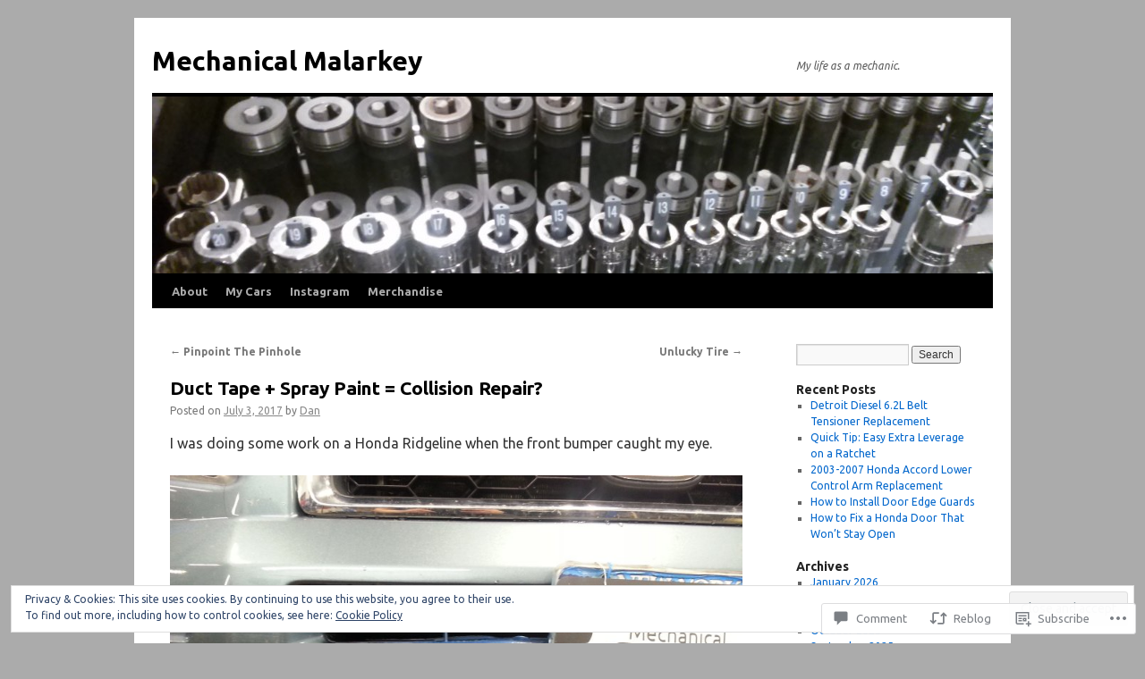

--- FILE ---
content_type: text/html; charset=UTF-8
request_url: https://mechanicalmalarkey.com/2017/07/03/duct-tape-spray-paint-collision-repair/
body_size: 30776
content:
<!DOCTYPE html>
<html lang="en">
<head>
<meta charset="UTF-8" />
<title>
Duct Tape + Spray Paint = Collision Repair? | Mechanical Malarkey</title>
<link rel="profile" href="https://gmpg.org/xfn/11" />
<link rel="stylesheet" type="text/css" media="all" href="https://s0.wp.com/wp-content/themes/pub/twentyten/style.css?m=1659017451i&amp;ver=20190507" />
<link rel="pingback" href="https://mechanicalmalarkey.com/xmlrpc.php">
<script type="text/javascript">
  WebFontConfig = {"google":{"families":["Ubuntu:b:latin,latin-ext","Ubuntu:r,i,b,bi:latin,latin-ext"]},"api_url":"https:\/\/fonts-api.wp.com\/css"};
  (function() {
    var wf = document.createElement('script');
    wf.src = '/wp-content/plugins/custom-fonts/js/webfont.js';
    wf.type = 'text/javascript';
    wf.async = 'true';
    var s = document.getElementsByTagName('script')[0];
    s.parentNode.insertBefore(wf, s);
	})();
</script><style id="jetpack-custom-fonts-css">.wf-active #site-title{font-family:"Ubuntu",sans-serif;font-style:normal;font-weight:700}.wf-active #site-title{font-style:normal;font-weight:700}.wf-active #site-title a{font-weight:700;font-style:normal}.wf-active .pingback a.url, .wf-active body{font-family:"Ubuntu",sans-serif}.wf-active #cancel-comment-reply-link, .wf-active #site-info, .wf-active #wp-calendar, .wf-active .comment-body thead th, .wf-active .comment-body tr th, .wf-active .comment-meta, .wf-active .entry-content label, .wf-active .entry-content thead th, .wf-active .entry-content tr th, .wf-active .entry-meta, .wf-active .entry-utility, .wf-active .form-allowed-tags, .wf-active .pingback p, .wf-active .reply, .wf-active .wp-caption-text{font-family:"Ubuntu",sans-serif}.wf-active h1, .wf-active h2, .wf-active h3, .wf-active h4, .wf-active h5, .wf-active h6{font-weight:700;font-family:"Ubuntu",sans-serif;font-style:normal}.wf-active .page-title span{font-family:"Ubuntu",sans-serif;font-style:normal;font-weight:700}.wf-active #access .menu, .wf-active #access div.menu ul, .wf-active #respond label, .wf-active .entry-title, .wf-active .navigation, .wf-active .page-title, .wf-active .widget-title, .wf-active h3#comments-title, .wf-active h3#reply-title{font-family:"Ubuntu",sans-serif;font-style:normal;font-weight:700}.wf-active #access .menu-header, .wf-active div.menu{font-style:normal;font-weight:700}.wf-active .page-title{font-weight:700;font-style:normal}.wf-active .page-title span{font-style:normal;font-weight:700}.wf-active #content .entry-title{font-weight:700;font-style:normal}.wf-active .navigation{font-style:normal;font-weight:700}.wf-active h3#comments-title, .wf-active h3#reply-title{font-weight:700;font-style:normal}.wf-active #respond label{font-style:normal;font-weight:700}.wf-active .widget-title{font-weight:700;font-style:normal}</style>
<meta name='robots' content='max-image-preview:large' />

<!-- Async WordPress.com Remote Login -->
<script id="wpcom_remote_login_js">
var wpcom_remote_login_extra_auth = '';
function wpcom_remote_login_remove_dom_node_id( element_id ) {
	var dom_node = document.getElementById( element_id );
	if ( dom_node ) { dom_node.parentNode.removeChild( dom_node ); }
}
function wpcom_remote_login_remove_dom_node_classes( class_name ) {
	var dom_nodes = document.querySelectorAll( '.' + class_name );
	for ( var i = 0; i < dom_nodes.length; i++ ) {
		dom_nodes[ i ].parentNode.removeChild( dom_nodes[ i ] );
	}
}
function wpcom_remote_login_final_cleanup() {
	wpcom_remote_login_remove_dom_node_classes( "wpcom_remote_login_msg" );
	wpcom_remote_login_remove_dom_node_id( "wpcom_remote_login_key" );
	wpcom_remote_login_remove_dom_node_id( "wpcom_remote_login_validate" );
	wpcom_remote_login_remove_dom_node_id( "wpcom_remote_login_js" );
	wpcom_remote_login_remove_dom_node_id( "wpcom_request_access_iframe" );
	wpcom_remote_login_remove_dom_node_id( "wpcom_request_access_styles" );
}

// Watch for messages back from the remote login
window.addEventListener( "message", function( e ) {
	if ( e.origin === "https://r-login.wordpress.com" ) {
		var data = {};
		try {
			data = JSON.parse( e.data );
		} catch( e ) {
			wpcom_remote_login_final_cleanup();
			return;
		}

		if ( data.msg === 'LOGIN' ) {
			// Clean up the login check iframe
			wpcom_remote_login_remove_dom_node_id( "wpcom_remote_login_key" );

			var id_regex = new RegExp( /^[0-9]+$/ );
			var token_regex = new RegExp( /^.*|.*|.*$/ );
			if (
				token_regex.test( data.token )
				&& id_regex.test( data.wpcomid )
			) {
				// We have everything we need to ask for a login
				var script = document.createElement( "script" );
				script.setAttribute( "id", "wpcom_remote_login_validate" );
				script.src = '/remote-login.php?wpcom_remote_login=validate'
					+ '&wpcomid=' + data.wpcomid
					+ '&token=' + encodeURIComponent( data.token )
					+ '&host=' + window.location.protocol
					+ '//' + window.location.hostname
					+ '&postid=3087'
					+ '&is_singular=1';
				document.body.appendChild( script );
			}

			return;
		}

		// Safari ITP, not logged in, so redirect
		if ( data.msg === 'LOGIN-REDIRECT' ) {
			window.location = 'https://wordpress.com/log-in?redirect_to=' + window.location.href;
			return;
		}

		// Safari ITP, storage access failed, remove the request
		if ( data.msg === 'LOGIN-REMOVE' ) {
			var css_zap = 'html { -webkit-transition: margin-top 1s; transition: margin-top 1s; } /* 9001 */ html { margin-top: 0 !important; } * html body { margin-top: 0 !important; } @media screen and ( max-width: 782px ) { html { margin-top: 0 !important; } * html body { margin-top: 0 !important; } }';
			var style_zap = document.createElement( 'style' );
			style_zap.type = 'text/css';
			style_zap.appendChild( document.createTextNode( css_zap ) );
			document.body.appendChild( style_zap );

			var e = document.getElementById( 'wpcom_request_access_iframe' );
			e.parentNode.removeChild( e );

			document.cookie = 'wordpress_com_login_access=denied; path=/; max-age=31536000';

			return;
		}

		// Safari ITP
		if ( data.msg === 'REQUEST_ACCESS' ) {
			console.log( 'request access: safari' );

			// Check ITP iframe enable/disable knob
			if ( wpcom_remote_login_extra_auth !== 'safari_itp_iframe' ) {
				return;
			}

			// If we are in a "private window" there is no ITP.
			var private_window = false;
			try {
				var opendb = window.openDatabase( null, null, null, null );
			} catch( e ) {
				private_window = true;
			}

			if ( private_window ) {
				console.log( 'private window' );
				return;
			}

			var iframe = document.createElement( 'iframe' );
			iframe.id = 'wpcom_request_access_iframe';
			iframe.setAttribute( 'scrolling', 'no' );
			iframe.setAttribute( 'sandbox', 'allow-storage-access-by-user-activation allow-scripts allow-same-origin allow-top-navigation-by-user-activation' );
			iframe.src = 'https://r-login.wordpress.com/remote-login.php?wpcom_remote_login=request_access&origin=' + encodeURIComponent( data.origin ) + '&wpcomid=' + encodeURIComponent( data.wpcomid );

			var css = 'html { -webkit-transition: margin-top 1s; transition: margin-top 1s; } /* 9001 */ html { margin-top: 46px !important; } * html body { margin-top: 46px !important; } @media screen and ( max-width: 660px ) { html { margin-top: 71px !important; } * html body { margin-top: 71px !important; } #wpcom_request_access_iframe { display: block; height: 71px !important; } } #wpcom_request_access_iframe { border: 0px; height: 46px; position: fixed; top: 0; left: 0; width: 100%; min-width: 100%; z-index: 99999; background: #23282d; } ';

			var style = document.createElement( 'style' );
			style.type = 'text/css';
			style.id = 'wpcom_request_access_styles';
			style.appendChild( document.createTextNode( css ) );
			document.body.appendChild( style );

			document.body.appendChild( iframe );
		}

		if ( data.msg === 'DONE' ) {
			wpcom_remote_login_final_cleanup();
		}
	}
}, false );

// Inject the remote login iframe after the page has had a chance to load
// more critical resources
window.addEventListener( "DOMContentLoaded", function( e ) {
	var iframe = document.createElement( "iframe" );
	iframe.style.display = "none";
	iframe.setAttribute( "scrolling", "no" );
	iframe.setAttribute( "id", "wpcom_remote_login_key" );
	iframe.src = "https://r-login.wordpress.com/remote-login.php"
		+ "?wpcom_remote_login=key"
		+ "&origin=aHR0cHM6Ly9tZWNoYW5pY2FsbWFsYXJrZXkuY29t"
		+ "&wpcomid=98337718"
		+ "&time=" + Math.floor( Date.now() / 1000 );
	document.body.appendChild( iframe );
}, false );
</script>
<link rel='dns-prefetch' href='//s0.wp.com' />
<link rel='dns-prefetch' href='//widgets.wp.com' />
<link rel='dns-prefetch' href='//wordpress.com' />
<link rel="alternate" type="application/rss+xml" title="Mechanical Malarkey &raquo; Feed" href="https://mechanicalmalarkey.com/feed/" />
<link rel="alternate" type="application/rss+xml" title="Mechanical Malarkey &raquo; Comments Feed" href="https://mechanicalmalarkey.com/comments/feed/" />
<link rel="alternate" type="application/rss+xml" title="Mechanical Malarkey &raquo; Duct Tape + Spray Paint = Collision&nbsp;Repair? Comments Feed" href="https://mechanicalmalarkey.com/2017/07/03/duct-tape-spray-paint-collision-repair/feed/" />
	<script type="text/javascript">
		/* <![CDATA[ */
		function addLoadEvent(func) {
			var oldonload = window.onload;
			if (typeof window.onload != 'function') {
				window.onload = func;
			} else {
				window.onload = function () {
					oldonload();
					func();
				}
			}
		}
		/* ]]> */
	</script>
	<link crossorigin='anonymous' rel='stylesheet' id='all-css-0-1' href='/_static/??/wp-content/mu-plugins/widgets/eu-cookie-law/templates/style.css,/wp-content/mu-plugins/likes/jetpack-likes.css?m=1743883414j&cssminify=yes' type='text/css' media='all' />
<style id='wp-emoji-styles-inline-css'>

	img.wp-smiley, img.emoji {
		display: inline !important;
		border: none !important;
		box-shadow: none !important;
		height: 1em !important;
		width: 1em !important;
		margin: 0 0.07em !important;
		vertical-align: -0.1em !important;
		background: none !important;
		padding: 0 !important;
	}
/*# sourceURL=wp-emoji-styles-inline-css */
</style>
<link crossorigin='anonymous' rel='stylesheet' id='all-css-2-1' href='/wp-content/plugins/gutenberg-core/v22.4.2/build/styles/block-library/style.min.css?m=1769608164i&cssminify=yes' type='text/css' media='all' />
<style id='wp-block-library-inline-css'>
.has-text-align-justify {
	text-align:justify;
}
.has-text-align-justify{text-align:justify;}

/*# sourceURL=wp-block-library-inline-css */
</style><style id='global-styles-inline-css'>
:root{--wp--preset--aspect-ratio--square: 1;--wp--preset--aspect-ratio--4-3: 4/3;--wp--preset--aspect-ratio--3-4: 3/4;--wp--preset--aspect-ratio--3-2: 3/2;--wp--preset--aspect-ratio--2-3: 2/3;--wp--preset--aspect-ratio--16-9: 16/9;--wp--preset--aspect-ratio--9-16: 9/16;--wp--preset--color--black: #000;--wp--preset--color--cyan-bluish-gray: #abb8c3;--wp--preset--color--white: #fff;--wp--preset--color--pale-pink: #f78da7;--wp--preset--color--vivid-red: #cf2e2e;--wp--preset--color--luminous-vivid-orange: #ff6900;--wp--preset--color--luminous-vivid-amber: #fcb900;--wp--preset--color--light-green-cyan: #7bdcb5;--wp--preset--color--vivid-green-cyan: #00d084;--wp--preset--color--pale-cyan-blue: #8ed1fc;--wp--preset--color--vivid-cyan-blue: #0693e3;--wp--preset--color--vivid-purple: #9b51e0;--wp--preset--color--blue: #0066cc;--wp--preset--color--medium-gray: #666;--wp--preset--color--light-gray: #f1f1f1;--wp--preset--gradient--vivid-cyan-blue-to-vivid-purple: linear-gradient(135deg,rgb(6,147,227) 0%,rgb(155,81,224) 100%);--wp--preset--gradient--light-green-cyan-to-vivid-green-cyan: linear-gradient(135deg,rgb(122,220,180) 0%,rgb(0,208,130) 100%);--wp--preset--gradient--luminous-vivid-amber-to-luminous-vivid-orange: linear-gradient(135deg,rgb(252,185,0) 0%,rgb(255,105,0) 100%);--wp--preset--gradient--luminous-vivid-orange-to-vivid-red: linear-gradient(135deg,rgb(255,105,0) 0%,rgb(207,46,46) 100%);--wp--preset--gradient--very-light-gray-to-cyan-bluish-gray: linear-gradient(135deg,rgb(238,238,238) 0%,rgb(169,184,195) 100%);--wp--preset--gradient--cool-to-warm-spectrum: linear-gradient(135deg,rgb(74,234,220) 0%,rgb(151,120,209) 20%,rgb(207,42,186) 40%,rgb(238,44,130) 60%,rgb(251,105,98) 80%,rgb(254,248,76) 100%);--wp--preset--gradient--blush-light-purple: linear-gradient(135deg,rgb(255,206,236) 0%,rgb(152,150,240) 100%);--wp--preset--gradient--blush-bordeaux: linear-gradient(135deg,rgb(254,205,165) 0%,rgb(254,45,45) 50%,rgb(107,0,62) 100%);--wp--preset--gradient--luminous-dusk: linear-gradient(135deg,rgb(255,203,112) 0%,rgb(199,81,192) 50%,rgb(65,88,208) 100%);--wp--preset--gradient--pale-ocean: linear-gradient(135deg,rgb(255,245,203) 0%,rgb(182,227,212) 50%,rgb(51,167,181) 100%);--wp--preset--gradient--electric-grass: linear-gradient(135deg,rgb(202,248,128) 0%,rgb(113,206,126) 100%);--wp--preset--gradient--midnight: linear-gradient(135deg,rgb(2,3,129) 0%,rgb(40,116,252) 100%);--wp--preset--font-size--small: 13px;--wp--preset--font-size--medium: 20px;--wp--preset--font-size--large: 36px;--wp--preset--font-size--x-large: 42px;--wp--preset--font-family--albert-sans: 'Albert Sans', sans-serif;--wp--preset--font-family--alegreya: Alegreya, serif;--wp--preset--font-family--arvo: Arvo, serif;--wp--preset--font-family--bodoni-moda: 'Bodoni Moda', serif;--wp--preset--font-family--bricolage-grotesque: 'Bricolage Grotesque', sans-serif;--wp--preset--font-family--cabin: Cabin, sans-serif;--wp--preset--font-family--chivo: Chivo, sans-serif;--wp--preset--font-family--commissioner: Commissioner, sans-serif;--wp--preset--font-family--cormorant: Cormorant, serif;--wp--preset--font-family--courier-prime: 'Courier Prime', monospace;--wp--preset--font-family--crimson-pro: 'Crimson Pro', serif;--wp--preset--font-family--dm-mono: 'DM Mono', monospace;--wp--preset--font-family--dm-sans: 'DM Sans', sans-serif;--wp--preset--font-family--dm-serif-display: 'DM Serif Display', serif;--wp--preset--font-family--domine: Domine, serif;--wp--preset--font-family--eb-garamond: 'EB Garamond', serif;--wp--preset--font-family--epilogue: Epilogue, sans-serif;--wp--preset--font-family--fahkwang: Fahkwang, sans-serif;--wp--preset--font-family--figtree: Figtree, sans-serif;--wp--preset--font-family--fira-sans: 'Fira Sans', sans-serif;--wp--preset--font-family--fjalla-one: 'Fjalla One', sans-serif;--wp--preset--font-family--fraunces: Fraunces, serif;--wp--preset--font-family--gabarito: Gabarito, system-ui;--wp--preset--font-family--ibm-plex-mono: 'IBM Plex Mono', monospace;--wp--preset--font-family--ibm-plex-sans: 'IBM Plex Sans', sans-serif;--wp--preset--font-family--ibarra-real-nova: 'Ibarra Real Nova', serif;--wp--preset--font-family--instrument-serif: 'Instrument Serif', serif;--wp--preset--font-family--inter: Inter, sans-serif;--wp--preset--font-family--josefin-sans: 'Josefin Sans', sans-serif;--wp--preset--font-family--jost: Jost, sans-serif;--wp--preset--font-family--libre-baskerville: 'Libre Baskerville', serif;--wp--preset--font-family--libre-franklin: 'Libre Franklin', sans-serif;--wp--preset--font-family--literata: Literata, serif;--wp--preset--font-family--lora: Lora, serif;--wp--preset--font-family--merriweather: Merriweather, serif;--wp--preset--font-family--montserrat: Montserrat, sans-serif;--wp--preset--font-family--newsreader: Newsreader, serif;--wp--preset--font-family--noto-sans-mono: 'Noto Sans Mono', sans-serif;--wp--preset--font-family--nunito: Nunito, sans-serif;--wp--preset--font-family--open-sans: 'Open Sans', sans-serif;--wp--preset--font-family--overpass: Overpass, sans-serif;--wp--preset--font-family--pt-serif: 'PT Serif', serif;--wp--preset--font-family--petrona: Petrona, serif;--wp--preset--font-family--piazzolla: Piazzolla, serif;--wp--preset--font-family--playfair-display: 'Playfair Display', serif;--wp--preset--font-family--plus-jakarta-sans: 'Plus Jakarta Sans', sans-serif;--wp--preset--font-family--poppins: Poppins, sans-serif;--wp--preset--font-family--raleway: Raleway, sans-serif;--wp--preset--font-family--roboto: Roboto, sans-serif;--wp--preset--font-family--roboto-slab: 'Roboto Slab', serif;--wp--preset--font-family--rubik: Rubik, sans-serif;--wp--preset--font-family--rufina: Rufina, serif;--wp--preset--font-family--sora: Sora, sans-serif;--wp--preset--font-family--source-sans-3: 'Source Sans 3', sans-serif;--wp--preset--font-family--source-serif-4: 'Source Serif 4', serif;--wp--preset--font-family--space-mono: 'Space Mono', monospace;--wp--preset--font-family--syne: Syne, sans-serif;--wp--preset--font-family--texturina: Texturina, serif;--wp--preset--font-family--urbanist: Urbanist, sans-serif;--wp--preset--font-family--work-sans: 'Work Sans', sans-serif;--wp--preset--spacing--20: 0.44rem;--wp--preset--spacing--30: 0.67rem;--wp--preset--spacing--40: 1rem;--wp--preset--spacing--50: 1.5rem;--wp--preset--spacing--60: 2.25rem;--wp--preset--spacing--70: 3.38rem;--wp--preset--spacing--80: 5.06rem;--wp--preset--shadow--natural: 6px 6px 9px rgba(0, 0, 0, 0.2);--wp--preset--shadow--deep: 12px 12px 50px rgba(0, 0, 0, 0.4);--wp--preset--shadow--sharp: 6px 6px 0px rgba(0, 0, 0, 0.2);--wp--preset--shadow--outlined: 6px 6px 0px -3px rgb(255, 255, 255), 6px 6px rgb(0, 0, 0);--wp--preset--shadow--crisp: 6px 6px 0px rgb(0, 0, 0);}:where(body) { margin: 0; }:where(.is-layout-flex){gap: 0.5em;}:where(.is-layout-grid){gap: 0.5em;}body .is-layout-flex{display: flex;}.is-layout-flex{flex-wrap: wrap;align-items: center;}.is-layout-flex > :is(*, div){margin: 0;}body .is-layout-grid{display: grid;}.is-layout-grid > :is(*, div){margin: 0;}body{padding-top: 0px;padding-right: 0px;padding-bottom: 0px;padding-left: 0px;}:root :where(.wp-element-button, .wp-block-button__link){background-color: #32373c;border-width: 0;color: #fff;font-family: inherit;font-size: inherit;font-style: inherit;font-weight: inherit;letter-spacing: inherit;line-height: inherit;padding-top: calc(0.667em + 2px);padding-right: calc(1.333em + 2px);padding-bottom: calc(0.667em + 2px);padding-left: calc(1.333em + 2px);text-decoration: none;text-transform: inherit;}.has-black-color{color: var(--wp--preset--color--black) !important;}.has-cyan-bluish-gray-color{color: var(--wp--preset--color--cyan-bluish-gray) !important;}.has-white-color{color: var(--wp--preset--color--white) !important;}.has-pale-pink-color{color: var(--wp--preset--color--pale-pink) !important;}.has-vivid-red-color{color: var(--wp--preset--color--vivid-red) !important;}.has-luminous-vivid-orange-color{color: var(--wp--preset--color--luminous-vivid-orange) !important;}.has-luminous-vivid-amber-color{color: var(--wp--preset--color--luminous-vivid-amber) !important;}.has-light-green-cyan-color{color: var(--wp--preset--color--light-green-cyan) !important;}.has-vivid-green-cyan-color{color: var(--wp--preset--color--vivid-green-cyan) !important;}.has-pale-cyan-blue-color{color: var(--wp--preset--color--pale-cyan-blue) !important;}.has-vivid-cyan-blue-color{color: var(--wp--preset--color--vivid-cyan-blue) !important;}.has-vivid-purple-color{color: var(--wp--preset--color--vivid-purple) !important;}.has-blue-color{color: var(--wp--preset--color--blue) !important;}.has-medium-gray-color{color: var(--wp--preset--color--medium-gray) !important;}.has-light-gray-color{color: var(--wp--preset--color--light-gray) !important;}.has-black-background-color{background-color: var(--wp--preset--color--black) !important;}.has-cyan-bluish-gray-background-color{background-color: var(--wp--preset--color--cyan-bluish-gray) !important;}.has-white-background-color{background-color: var(--wp--preset--color--white) !important;}.has-pale-pink-background-color{background-color: var(--wp--preset--color--pale-pink) !important;}.has-vivid-red-background-color{background-color: var(--wp--preset--color--vivid-red) !important;}.has-luminous-vivid-orange-background-color{background-color: var(--wp--preset--color--luminous-vivid-orange) !important;}.has-luminous-vivid-amber-background-color{background-color: var(--wp--preset--color--luminous-vivid-amber) !important;}.has-light-green-cyan-background-color{background-color: var(--wp--preset--color--light-green-cyan) !important;}.has-vivid-green-cyan-background-color{background-color: var(--wp--preset--color--vivid-green-cyan) !important;}.has-pale-cyan-blue-background-color{background-color: var(--wp--preset--color--pale-cyan-blue) !important;}.has-vivid-cyan-blue-background-color{background-color: var(--wp--preset--color--vivid-cyan-blue) !important;}.has-vivid-purple-background-color{background-color: var(--wp--preset--color--vivid-purple) !important;}.has-blue-background-color{background-color: var(--wp--preset--color--blue) !important;}.has-medium-gray-background-color{background-color: var(--wp--preset--color--medium-gray) !important;}.has-light-gray-background-color{background-color: var(--wp--preset--color--light-gray) !important;}.has-black-border-color{border-color: var(--wp--preset--color--black) !important;}.has-cyan-bluish-gray-border-color{border-color: var(--wp--preset--color--cyan-bluish-gray) !important;}.has-white-border-color{border-color: var(--wp--preset--color--white) !important;}.has-pale-pink-border-color{border-color: var(--wp--preset--color--pale-pink) !important;}.has-vivid-red-border-color{border-color: var(--wp--preset--color--vivid-red) !important;}.has-luminous-vivid-orange-border-color{border-color: var(--wp--preset--color--luminous-vivid-orange) !important;}.has-luminous-vivid-amber-border-color{border-color: var(--wp--preset--color--luminous-vivid-amber) !important;}.has-light-green-cyan-border-color{border-color: var(--wp--preset--color--light-green-cyan) !important;}.has-vivid-green-cyan-border-color{border-color: var(--wp--preset--color--vivid-green-cyan) !important;}.has-pale-cyan-blue-border-color{border-color: var(--wp--preset--color--pale-cyan-blue) !important;}.has-vivid-cyan-blue-border-color{border-color: var(--wp--preset--color--vivid-cyan-blue) !important;}.has-vivid-purple-border-color{border-color: var(--wp--preset--color--vivid-purple) !important;}.has-blue-border-color{border-color: var(--wp--preset--color--blue) !important;}.has-medium-gray-border-color{border-color: var(--wp--preset--color--medium-gray) !important;}.has-light-gray-border-color{border-color: var(--wp--preset--color--light-gray) !important;}.has-vivid-cyan-blue-to-vivid-purple-gradient-background{background: var(--wp--preset--gradient--vivid-cyan-blue-to-vivid-purple) !important;}.has-light-green-cyan-to-vivid-green-cyan-gradient-background{background: var(--wp--preset--gradient--light-green-cyan-to-vivid-green-cyan) !important;}.has-luminous-vivid-amber-to-luminous-vivid-orange-gradient-background{background: var(--wp--preset--gradient--luminous-vivid-amber-to-luminous-vivid-orange) !important;}.has-luminous-vivid-orange-to-vivid-red-gradient-background{background: var(--wp--preset--gradient--luminous-vivid-orange-to-vivid-red) !important;}.has-very-light-gray-to-cyan-bluish-gray-gradient-background{background: var(--wp--preset--gradient--very-light-gray-to-cyan-bluish-gray) !important;}.has-cool-to-warm-spectrum-gradient-background{background: var(--wp--preset--gradient--cool-to-warm-spectrum) !important;}.has-blush-light-purple-gradient-background{background: var(--wp--preset--gradient--blush-light-purple) !important;}.has-blush-bordeaux-gradient-background{background: var(--wp--preset--gradient--blush-bordeaux) !important;}.has-luminous-dusk-gradient-background{background: var(--wp--preset--gradient--luminous-dusk) !important;}.has-pale-ocean-gradient-background{background: var(--wp--preset--gradient--pale-ocean) !important;}.has-electric-grass-gradient-background{background: var(--wp--preset--gradient--electric-grass) !important;}.has-midnight-gradient-background{background: var(--wp--preset--gradient--midnight) !important;}.has-small-font-size{font-size: var(--wp--preset--font-size--small) !important;}.has-medium-font-size{font-size: var(--wp--preset--font-size--medium) !important;}.has-large-font-size{font-size: var(--wp--preset--font-size--large) !important;}.has-x-large-font-size{font-size: var(--wp--preset--font-size--x-large) !important;}.has-albert-sans-font-family{font-family: var(--wp--preset--font-family--albert-sans) !important;}.has-alegreya-font-family{font-family: var(--wp--preset--font-family--alegreya) !important;}.has-arvo-font-family{font-family: var(--wp--preset--font-family--arvo) !important;}.has-bodoni-moda-font-family{font-family: var(--wp--preset--font-family--bodoni-moda) !important;}.has-bricolage-grotesque-font-family{font-family: var(--wp--preset--font-family--bricolage-grotesque) !important;}.has-cabin-font-family{font-family: var(--wp--preset--font-family--cabin) !important;}.has-chivo-font-family{font-family: var(--wp--preset--font-family--chivo) !important;}.has-commissioner-font-family{font-family: var(--wp--preset--font-family--commissioner) !important;}.has-cormorant-font-family{font-family: var(--wp--preset--font-family--cormorant) !important;}.has-courier-prime-font-family{font-family: var(--wp--preset--font-family--courier-prime) !important;}.has-crimson-pro-font-family{font-family: var(--wp--preset--font-family--crimson-pro) !important;}.has-dm-mono-font-family{font-family: var(--wp--preset--font-family--dm-mono) !important;}.has-dm-sans-font-family{font-family: var(--wp--preset--font-family--dm-sans) !important;}.has-dm-serif-display-font-family{font-family: var(--wp--preset--font-family--dm-serif-display) !important;}.has-domine-font-family{font-family: var(--wp--preset--font-family--domine) !important;}.has-eb-garamond-font-family{font-family: var(--wp--preset--font-family--eb-garamond) !important;}.has-epilogue-font-family{font-family: var(--wp--preset--font-family--epilogue) !important;}.has-fahkwang-font-family{font-family: var(--wp--preset--font-family--fahkwang) !important;}.has-figtree-font-family{font-family: var(--wp--preset--font-family--figtree) !important;}.has-fira-sans-font-family{font-family: var(--wp--preset--font-family--fira-sans) !important;}.has-fjalla-one-font-family{font-family: var(--wp--preset--font-family--fjalla-one) !important;}.has-fraunces-font-family{font-family: var(--wp--preset--font-family--fraunces) !important;}.has-gabarito-font-family{font-family: var(--wp--preset--font-family--gabarito) !important;}.has-ibm-plex-mono-font-family{font-family: var(--wp--preset--font-family--ibm-plex-mono) !important;}.has-ibm-plex-sans-font-family{font-family: var(--wp--preset--font-family--ibm-plex-sans) !important;}.has-ibarra-real-nova-font-family{font-family: var(--wp--preset--font-family--ibarra-real-nova) !important;}.has-instrument-serif-font-family{font-family: var(--wp--preset--font-family--instrument-serif) !important;}.has-inter-font-family{font-family: var(--wp--preset--font-family--inter) !important;}.has-josefin-sans-font-family{font-family: var(--wp--preset--font-family--josefin-sans) !important;}.has-jost-font-family{font-family: var(--wp--preset--font-family--jost) !important;}.has-libre-baskerville-font-family{font-family: var(--wp--preset--font-family--libre-baskerville) !important;}.has-libre-franklin-font-family{font-family: var(--wp--preset--font-family--libre-franklin) !important;}.has-literata-font-family{font-family: var(--wp--preset--font-family--literata) !important;}.has-lora-font-family{font-family: var(--wp--preset--font-family--lora) !important;}.has-merriweather-font-family{font-family: var(--wp--preset--font-family--merriweather) !important;}.has-montserrat-font-family{font-family: var(--wp--preset--font-family--montserrat) !important;}.has-newsreader-font-family{font-family: var(--wp--preset--font-family--newsreader) !important;}.has-noto-sans-mono-font-family{font-family: var(--wp--preset--font-family--noto-sans-mono) !important;}.has-nunito-font-family{font-family: var(--wp--preset--font-family--nunito) !important;}.has-open-sans-font-family{font-family: var(--wp--preset--font-family--open-sans) !important;}.has-overpass-font-family{font-family: var(--wp--preset--font-family--overpass) !important;}.has-pt-serif-font-family{font-family: var(--wp--preset--font-family--pt-serif) !important;}.has-petrona-font-family{font-family: var(--wp--preset--font-family--petrona) !important;}.has-piazzolla-font-family{font-family: var(--wp--preset--font-family--piazzolla) !important;}.has-playfair-display-font-family{font-family: var(--wp--preset--font-family--playfair-display) !important;}.has-plus-jakarta-sans-font-family{font-family: var(--wp--preset--font-family--plus-jakarta-sans) !important;}.has-poppins-font-family{font-family: var(--wp--preset--font-family--poppins) !important;}.has-raleway-font-family{font-family: var(--wp--preset--font-family--raleway) !important;}.has-roboto-font-family{font-family: var(--wp--preset--font-family--roboto) !important;}.has-roboto-slab-font-family{font-family: var(--wp--preset--font-family--roboto-slab) !important;}.has-rubik-font-family{font-family: var(--wp--preset--font-family--rubik) !important;}.has-rufina-font-family{font-family: var(--wp--preset--font-family--rufina) !important;}.has-sora-font-family{font-family: var(--wp--preset--font-family--sora) !important;}.has-source-sans-3-font-family{font-family: var(--wp--preset--font-family--source-sans-3) !important;}.has-source-serif-4-font-family{font-family: var(--wp--preset--font-family--source-serif-4) !important;}.has-space-mono-font-family{font-family: var(--wp--preset--font-family--space-mono) !important;}.has-syne-font-family{font-family: var(--wp--preset--font-family--syne) !important;}.has-texturina-font-family{font-family: var(--wp--preset--font-family--texturina) !important;}.has-urbanist-font-family{font-family: var(--wp--preset--font-family--urbanist) !important;}.has-work-sans-font-family{font-family: var(--wp--preset--font-family--work-sans) !important;}
/*# sourceURL=global-styles-inline-css */
</style>

<style id='classic-theme-styles-inline-css'>
.wp-block-button__link{background-color:#32373c;border-radius:9999px;box-shadow:none;color:#fff;font-size:1.125em;padding:calc(.667em + 2px) calc(1.333em + 2px);text-decoration:none}.wp-block-file__button{background:#32373c;color:#fff}.wp-block-accordion-heading{margin:0}.wp-block-accordion-heading__toggle{background-color:inherit!important;color:inherit!important}.wp-block-accordion-heading__toggle:not(:focus-visible){outline:none}.wp-block-accordion-heading__toggle:focus,.wp-block-accordion-heading__toggle:hover{background-color:inherit!important;border:none;box-shadow:none;color:inherit;padding:var(--wp--preset--spacing--20,1em) 0;text-decoration:none}.wp-block-accordion-heading__toggle:focus-visible{outline:auto;outline-offset:0}
/*# sourceURL=/wp-content/plugins/gutenberg-core/v22.4.2/build/styles/block-library/classic.min.css */
</style>
<link crossorigin='anonymous' rel='stylesheet' id='all-css-4-1' href='/_static/??-eJx9jksOwjAMRC9EsEAtnwXiKCgfC1LqJIqd9vq4qtgAYmPJM/PsgbkYn5NgEqBmytjuMTH4XFF1KlZAE4QhWhyRNLb1zBv4jc1FGeNcqchsdFJsZOShIP/jBpRi/dOotJ5YDeCW3t5twhRyBdskkxWJ/osCrh5ci2OACavTzyoulflzX7pc6bI7Hk777tx1/fACNXxjkA==&cssminify=yes' type='text/css' media='all' />
<link rel='stylesheet' id='verbum-gutenberg-css-css' href='https://widgets.wp.com/verbum-block-editor/block-editor.css?ver=1738686361' media='all' />
<link crossorigin='anonymous' rel='stylesheet' id='all-css-6-1' href='/_static/??-eJyNjuEKwjAMhF/IGgdO3A/xWbYSa1zblDWl7O2NCjoVxH+5L7nLQU3GchSMAqGY5IujmMFyCIqMpxFV5Q+yVrICgshC6s7P4bFYZMoZgyakMoBUBbNSGDzb8c/bLLNHU5P+/zIsCk+ooU5Hd2/7kr9MDtlolV6I45swJ9/TdLMew6HZNZtt27X77nIFFpJxPw==&cssminify=yes' type='text/css' media='all' />
<style id='jetpack-global-styles-frontend-style-inline-css'>
:root { --font-headings: unset; --font-base: unset; --font-headings-default: -apple-system,BlinkMacSystemFont,"Segoe UI",Roboto,Oxygen-Sans,Ubuntu,Cantarell,"Helvetica Neue",sans-serif; --font-base-default: -apple-system,BlinkMacSystemFont,"Segoe UI",Roboto,Oxygen-Sans,Ubuntu,Cantarell,"Helvetica Neue",sans-serif;}
/*# sourceURL=jetpack-global-styles-frontend-style-inline-css */
</style>
<link crossorigin='anonymous' rel='stylesheet' id='all-css-8-1' href='/_static/??-eJyNjcsKAjEMRX/IGtQZBxfip0hMS9sxTYppGfx7H7gRN+7ugcs5sFRHKi1Ig9Jd5R6zGMyhVaTrh8G6QFHfORhYwlvw6P39PbPENZmt4G/ROQuBKWVkxxrVvuBH1lIoz2waILJekF+HUzlupnG3nQ77YZwfuRJIaQ==&cssminify=yes' type='text/css' media='all' />
<script type="text/javascript" id="wpcom-actionbar-placeholder-js-extra">
/* <![CDATA[ */
var actionbardata = {"siteID":"98337718","postID":"3087","siteURL":"https://mechanicalmalarkey.com","xhrURL":"https://mechanicalmalarkey.com/wp-admin/admin-ajax.php","nonce":"5a44a49ab0","isLoggedIn":"","statusMessage":"","subsEmailDefault":"instantly","proxyScriptUrl":"https://s0.wp.com/wp-content/js/wpcom-proxy-request.js?m=1513050504i&amp;ver=20211021","shortlink":"https://wp.me/p6EC8e-NN","i18n":{"followedText":"New posts from this site will now appear in your \u003Ca href=\"https://wordpress.com/reader\"\u003EReader\u003C/a\u003E","foldBar":"Collapse this bar","unfoldBar":"Expand this bar","shortLinkCopied":"Shortlink copied to clipboard."}};
//# sourceURL=wpcom-actionbar-placeholder-js-extra
/* ]]> */
</script>
<script type="text/javascript" id="jetpack-mu-wpcom-settings-js-before">
/* <![CDATA[ */
var JETPACK_MU_WPCOM_SETTINGS = {"assetsUrl":"https://s0.wp.com/wp-content/mu-plugins/jetpack-mu-wpcom-plugin/sun/jetpack_vendor/automattic/jetpack-mu-wpcom/src/build/"};
//# sourceURL=jetpack-mu-wpcom-settings-js-before
/* ]]> */
</script>
<script crossorigin='anonymous' type='text/javascript'  src='/_static/??/wp-content/js/rlt-proxy.js,/wp-content/blog-plugins/wordads-classes/js/cmp/v2/cmp-non-gdpr.js?m=1720530689j'></script>
<script type="text/javascript" id="rlt-proxy-js-after">
/* <![CDATA[ */
	rltInitialize( {"token":null,"iframeOrigins":["https:\/\/widgets.wp.com"]} );
//# sourceURL=rlt-proxy-js-after
/* ]]> */
</script>
<link rel="EditURI" type="application/rsd+xml" title="RSD" href="https://mechanicalmalarkey.wordpress.com/xmlrpc.php?rsd" />
<meta name="generator" content="WordPress.com" />
<link rel="canonical" href="https://mechanicalmalarkey.com/2017/07/03/duct-tape-spray-paint-collision-repair/" />
<link rel='shortlink' href='https://wp.me/p6EC8e-NN' />
<link rel="alternate" type="application/json+oembed" href="https://public-api.wordpress.com/oembed/?format=json&amp;url=https%3A%2F%2Fmechanicalmalarkey.com%2F2017%2F07%2F03%2Fduct-tape-spray-paint-collision-repair%2F&amp;for=wpcom-auto-discovery" /><link rel="alternate" type="application/xml+oembed" href="https://public-api.wordpress.com/oembed/?format=xml&amp;url=https%3A%2F%2Fmechanicalmalarkey.com%2F2017%2F07%2F03%2Fduct-tape-spray-paint-collision-repair%2F&amp;for=wpcom-auto-discovery" />
<!-- Jetpack Open Graph Tags -->
<meta property="og:type" content="article" />
<meta property="og:title" content="Duct Tape + Spray Paint = Collision Repair?" />
<meta property="og:url" content="https://mechanicalmalarkey.com/2017/07/03/duct-tape-spray-paint-collision-repair/" />
<meta property="og:description" content="I was doing some work on a Honda Ridgeline when the front bumper caught my eye." />
<meta property="article:published_time" content="2017-07-03T10:00:59+00:00" />
<meta property="article:modified_time" content="2017-07-01T03:05:42+00:00" />
<meta property="og:site_name" content="Mechanical Malarkey" />
<meta property="og:image" content="https://mechanicalmalarkey.com/wp-content/uploads/2017/06/2017_07_03_01.jpg" />
<meta property="og:image:width" content="800" />
<meta property="og:image:height" content="600" />
<meta property="og:image:alt" content="2017_07_03_01.jpg" />
<meta property="og:locale" content="en_US" />
<meta property="article:publisher" content="https://www.facebook.com/WordPresscom" />
<meta name="twitter:creator" content="@Mech_Malarkey" />
<meta name="twitter:text:title" content="Duct Tape + Spray Paint = Collision&nbsp;Repair?" />
<meta name="twitter:image" content="https://mechanicalmalarkey.com/wp-content/uploads/2017/06/2017_07_03_01.jpg?w=640" />
<meta name="twitter:image:alt" content="2017_07_03_01.jpg" />
<meta name="twitter:card" content="summary_large_image" />

<!-- End Jetpack Open Graph Tags -->
<link rel="shortcut icon" type="image/x-icon" href="https://secure.gravatar.com/blavatar/9ba1b22f3ca7a6d367cbfea8c76acb329b298e264a6747f6b25699c0d10bfa70?s=32" sizes="16x16" />
<link rel="icon" type="image/x-icon" href="https://secure.gravatar.com/blavatar/9ba1b22f3ca7a6d367cbfea8c76acb329b298e264a6747f6b25699c0d10bfa70?s=32" sizes="16x16" />
<link rel="apple-touch-icon" href="https://secure.gravatar.com/blavatar/9ba1b22f3ca7a6d367cbfea8c76acb329b298e264a6747f6b25699c0d10bfa70?s=114" />
<link rel='openid.server' href='https://mechanicalmalarkey.com/?openidserver=1' />
<link rel='openid.delegate' href='https://mechanicalmalarkey.com/' />
<link rel="search" type="application/opensearchdescription+xml" href="https://mechanicalmalarkey.com/osd.xml" title="Mechanical Malarkey" />
<link rel="search" type="application/opensearchdescription+xml" href="https://s1.wp.com/opensearch.xml" title="WordPress.com" />
<meta name="theme-color" content="#ababab" />
		<style type="text/css">
			.recentcomments a {
				display: inline !important;
				padding: 0 !important;
				margin: 0 !important;
			}

			table.recentcommentsavatartop img.avatar, table.recentcommentsavatarend img.avatar {
				border: 0px;
				margin: 0;
			}

			table.recentcommentsavatartop a, table.recentcommentsavatarend a {
				border: 0px !important;
				background-color: transparent !important;
			}

			td.recentcommentsavatarend, td.recentcommentsavatartop {
				padding: 0px 0px 1px 0px;
				margin: 0px;
			}

			td.recentcommentstextend {
				border: none !important;
				padding: 0px 0px 2px 10px;
			}

			.rtl td.recentcommentstextend {
				padding: 0px 10px 2px 0px;
			}

			td.recentcommentstexttop {
				border: none;
				padding: 0px 0px 0px 10px;
			}

			.rtl td.recentcommentstexttop {
				padding: 0px 10px 0px 0px;
			}
		</style>
		<meta name="description" content="I was doing some work on a Honda Ridgeline when the front bumper caught my eye. It wasn&#039;t enough for them to just patch the hole in the bumper with duct tape, but they decided to try to make it blend in with a little spray paint. Unfortunately, the color of the paint on the&hellip;" />
<style type="text/css" id="custom-background-css">
body.custom-background { background-color: #ababab; }
</style>
			<script type="text/javascript">

			window.doNotSellCallback = function() {

				var linkElements = [
					'a[href="https://wordpress.com/?ref=footer_blog"]',
					'a[href="https://wordpress.com/?ref=footer_website"]',
					'a[href="https://wordpress.com/?ref=vertical_footer"]',
					'a[href^="https://wordpress.com/?ref=footer_segment_"]',
				].join(',');

				var dnsLink = document.createElement( 'a' );
				dnsLink.href = 'https://wordpress.com/advertising-program-optout/';
				dnsLink.classList.add( 'do-not-sell-link' );
				dnsLink.rel = 'nofollow';
				dnsLink.style.marginLeft = '0.5em';
				dnsLink.textContent = 'Do Not Sell or Share My Personal Information';

				var creditLinks = document.querySelectorAll( linkElements );

				if ( 0 === creditLinks.length ) {
					return false;
				}

				Array.prototype.forEach.call( creditLinks, function( el ) {
					el.insertAdjacentElement( 'afterend', dnsLink );
				});

				return true;
			};

		</script>
		<style type="text/css" id="custom-colors-css">#access ul li.current_page_item > a, #access ul li.current_page_parent > a, #access ul li.current-menu-ancestor > a, #access ul li.current-menu-item > a, #access ul li.current-menu-parent > a { color: #FFFFFF;}
#access li:hover > a, #access ul ul *:hover > a { fg2: #ffffff;}
#access a { color: #AAAAAA;}
.entry-meta a:link, .entry-utility a:link { color: #888888;}
body { background-color: #ABABAB;}
#access, #access ul ul a { background-color: #000000;}
#access li:hover > a, #access ul ul *:hover > a { background-color: #333333;}
a:link, a:visited, .jetpack_widget_social_icons a:visited, .widget_wpcom_social_media_icons_widget a:visited { color: #0066CC;}
.home .sticky { background-color: #0066CC;}
.home .sticky { background-color: rgba( 0, 102, 204, 0.05 );}
.home .sticky .page-link a { background-color: #0066CC;}
.home .sticky .page-link a { background-color: rgba( 0, 102, 204, 0.2 );}
a:hover, a:focus, a:active { color: #D91B02;}
.entry-title a:active, .entry-title a:hover { color: #D91B02;}
.page-title a:active, .page-title a:hover { color: #D91B02;}
.entry-meta a:hover, .entry-utility a:hover { color: #D91B02;}
.navigation a:active, .navigation a:hover { color: #D91B02;}
.comment-meta a:active, .comment-meta a:hover { color: #D91B02;}
.reply a:hover, a.comment-edit-link:hover { color: #D91B02;}
.page-link a:active, .page-link a:hover { color: #D91B02;}
</style>
<script type="text/javascript">
	window.google_analytics_uacct = "UA-52447-2";
</script>

<script type="text/javascript">
	var _gaq = _gaq || [];
	_gaq.push(['_setAccount', 'UA-52447-2']);
	_gaq.push(['_gat._anonymizeIp']);
	_gaq.push(['_setDomainName', 'none']);
	_gaq.push(['_setAllowLinker', true]);
	_gaq.push(['_initData']);
	_gaq.push(['_trackPageview']);

	(function() {
		var ga = document.createElement('script'); ga.type = 'text/javascript'; ga.async = true;
		ga.src = ('https:' == document.location.protocol ? 'https://ssl' : 'http://www') + '.google-analytics.com/ga.js';
		(document.getElementsByTagName('head')[0] || document.getElementsByTagName('body')[0]).appendChild(ga);
	})();
</script>
<link crossorigin='anonymous' rel='stylesheet' id='all-css-0-3' href='/_static/??-eJyVjssKwkAMRX/INowP1IX4KdKmg6SdScJkQn+/FR/gTpfncjhcmLVB4Rq5QvZGk9+JDcZYtcPpxWDOcCNG6JPgZGAzaSwtmm3g50CWwVM0wK6IW0wf5z382XseckrDir1hIa0kq/tFbSZ+hK/5Eo6H3fkU9mE7Lr2lXSA=&cssminify=yes' type='text/css' media='all' />
</head>

<body class="wp-singular post-template-default single single-post postid-3087 single-format-standard custom-background wp-theme-pubtwentyten customizer-styles-applied single-author jetpack-reblog-enabled custom-colors">
<div id="wrapper" class="hfeed">
	<div id="header">
		<div id="masthead">
			<div id="branding" role="banner">
								<div id="site-title">
					<span>
						<a href="https://mechanicalmalarkey.com/" title="Mechanical Malarkey" rel="home">Mechanical Malarkey</a>
					</span>
				</div>
				<div id="site-description">My life as a mechanic.</div>

									<a class="home-link" href="https://mechanicalmalarkey.com/" title="Mechanical Malarkey" rel="home">
						<img src="https://mechanicalmalarkey.com/wp-content/uploads/2015/08/cropped-cam00542.jpg" width="940" height="198" alt="" />
					</a>
								</div><!-- #branding -->

			<div id="access" role="navigation">
								<div class="skip-link screen-reader-text"><a href="#content" title="Skip to content">Skip to content</a></div>
				<div class="menu-header"><ul id="menu-menu-1" class="menu"><li id="menu-item-1775" class="menu-item menu-item-type-post_type menu-item-object-page menu-item-1775"><a href="https://mechanicalmalarkey.com/about/">About</a></li>
<li id="menu-item-5740" class="menu-item menu-item-type-post_type menu-item-object-page menu-item-5740"><a href="https://mechanicalmalarkey.com/my-cars/">My Cars</a></li>
<li id="menu-item-1776" class="menu-item menu-item-type-custom menu-item-object-custom menu-item-1776"><a target="_blank" rel="noopener" href="http://instagram.com/mechanicalmalarkey">Instagram</a></li>
<li id="menu-item-2090" class="menu-item menu-item-type-post_type menu-item-object-page menu-item-2090"><a href="https://mechanicalmalarkey.com/?page_id=2087">Merchandise</a></li>
</ul></div>			</div><!-- #access -->
		</div><!-- #masthead -->
	</div><!-- #header -->

	<div id="main">

		<div id="container">
			<div id="content" role="main">

			

				<div id="nav-above" class="navigation">
					<div class="nav-previous"><a href="https://mechanicalmalarkey.com/2017/06/29/pinpoint-the-pinhole/" rel="prev"><span class="meta-nav">&larr;</span> Pinpoint The Pinhole</a></div>
					<div class="nav-next"><a href="https://mechanicalmalarkey.com/2017/07/06/unlucky-tire/" rel="next">Unlucky Tire <span class="meta-nav">&rarr;</span></a></div>
				</div><!-- #nav-above -->

				<div id="post-3087" class="post-3087 post type-post status-publish format-standard hentry category-in-the-shop tag-damage tag-diy tag-paint">
											<h2 class="entry-title"><a href="https://mechanicalmalarkey.com/2017/07/03/duct-tape-spray-paint-collision-repair/" rel="bookmark">Duct Tape + Spray Paint = Collision&nbsp;Repair?</a></h2>					
					<div class="entry-meta">
						<span class="meta-prep meta-prep-author">Posted on</span> <a href="https://mechanicalmalarkey.com/2017/07/03/duct-tape-spray-paint-collision-repair/" title="6:00 am" rel="bookmark"><span class="entry-date">July 3, 2017</span></a> <span class="meta-sep">by</span> <span class="author vcard"><a class="url fn n" href="https://mechanicalmalarkey.com/author/danp740/" title="View all posts by Dan">Dan</a></span>					</div><!-- .entry-meta -->

					<div class="entry-content">
						<p>I was doing some work on a Honda Ridgeline when the front bumper caught my eye.</p>
<p><img data-attachment-id="3094" data-permalink="https://mechanicalmalarkey.com/2017/07/03/duct-tape-spray-paint-collision-repair/2017_07_03_01/" data-orig-file="https://mechanicalmalarkey.com/wp-content/uploads/2017/06/2017_07_03_01.jpg" data-orig-size="800,600" data-comments-opened="1" data-image-meta="{&quot;aperture&quot;:&quot;0&quot;,&quot;credit&quot;:&quot;&quot;,&quot;camera&quot;:&quot;&quot;,&quot;caption&quot;:&quot;&quot;,&quot;created_timestamp&quot;:&quot;0&quot;,&quot;copyright&quot;:&quot;&quot;,&quot;focal_length&quot;:&quot;0&quot;,&quot;iso&quot;:&quot;0&quot;,&quot;shutter_speed&quot;:&quot;0&quot;,&quot;title&quot;:&quot;&quot;,&quot;orientation&quot;:&quot;0&quot;}" data-image-title="2017_07_03_01" data-image-description="" data-image-caption="" data-medium-file="https://mechanicalmalarkey.com/wp-content/uploads/2017/06/2017_07_03_01.jpg?w=300" data-large-file="https://mechanicalmalarkey.com/wp-content/uploads/2017/06/2017_07_03_01.jpg?w=640" class="alignnone size-full wp-image-3094" src="https://mechanicalmalarkey.com/wp-content/uploads/2017/06/2017_07_03_01.jpg?w=640" alt="2017_07_03_01.jpg"   srcset="https://mechanicalmalarkey.com/wp-content/uploads/2017/06/2017_07_03_01.jpg 800w, https://mechanicalmalarkey.com/wp-content/uploads/2017/06/2017_07_03_01.jpg?w=150&amp;h=113 150w, https://mechanicalmalarkey.com/wp-content/uploads/2017/06/2017_07_03_01.jpg?w=300&amp;h=225 300w, https://mechanicalmalarkey.com/wp-content/uploads/2017/06/2017_07_03_01.jpg?w=768&amp;h=576 768w" sizes="(max-width: 800px) 100vw, 800px" /><span id="more-3087"></span></p>
<p>It wasn&#8217;t enough for them to just patch the hole in the bumper with duct tape, but they decided to try to make it blend in with a little spray paint. Unfortunately, the color of the paint on the vehicle is an odd blue-grey, not easily matched with paint, so their patch stands out a bit. I think that just plain grey duct tape might look better than what they ended up with.</p>
<hr />
<p>New blog posts every Monday and Thursday, plus pictures throughout the week on <a href="http://facebook.com/mechanicalmalarkey" target="_blank" rel="noopener noreferrer">Facebook</a>, <a href="http://twitter.com/mech_malarkey" target="_blank" rel="noopener noreferrer">Twitter</a>, and <a href="http://instagram.com/mechanicalmalarkey">Instagram</a>!</p>
<p>Mechanical Malarkey <a href="https://mechanicalmalarkey.com/stickers/" target="_blank" rel="noopener noreferrer">stickers available for $5</a> anywhere in the US!</p>
<p>-Dan</p>
<div id="jp-post-flair" class="sharedaddy sd-like-enabled sd-sharing-enabled"><div class="sharedaddy sd-sharing-enabled"><div class="robots-nocontent sd-block sd-social sd-social-icon-text sd-sharing"><h3 class="sd-title">Share this:</h3><div class="sd-content"><ul><li class="share-twitter"><a rel="nofollow noopener noreferrer"
				data-shared="sharing-twitter-3087"
				class="share-twitter sd-button share-icon"
				href="https://mechanicalmalarkey.com/2017/07/03/duct-tape-spray-paint-collision-repair/?share=twitter"
				target="_blank"
				aria-labelledby="sharing-twitter-3087"
				>
				<span id="sharing-twitter-3087" hidden>Share on X (Opens in new window)</span>
				<span>X</span>
			</a></li><li class="share-facebook"><a rel="nofollow noopener noreferrer"
				data-shared="sharing-facebook-3087"
				class="share-facebook sd-button share-icon"
				href="https://mechanicalmalarkey.com/2017/07/03/duct-tape-spray-paint-collision-repair/?share=facebook"
				target="_blank"
				aria-labelledby="sharing-facebook-3087"
				>
				<span id="sharing-facebook-3087" hidden>Share on Facebook (Opens in new window)</span>
				<span>Facebook</span>
			</a></li><li class="share-tumblr"><a rel="nofollow noopener noreferrer"
				data-shared="sharing-tumblr-3087"
				class="share-tumblr sd-button share-icon"
				href="https://mechanicalmalarkey.com/2017/07/03/duct-tape-spray-paint-collision-repair/?share=tumblr"
				target="_blank"
				aria-labelledby="sharing-tumblr-3087"
				>
				<span id="sharing-tumblr-3087" hidden>Share on Tumblr (Opens in new window)</span>
				<span>Tumblr</span>
			</a></li><li class="share-end"></li></ul></div></div></div><div class='sharedaddy sd-block sd-like jetpack-likes-widget-wrapper jetpack-likes-widget-unloaded' id='like-post-wrapper-98337718-3087-697df957d5475' data-src='//widgets.wp.com/likes/index.html?ver=20260131#blog_id=98337718&amp;post_id=3087&amp;origin=mechanicalmalarkey.wordpress.com&amp;obj_id=98337718-3087-697df957d5475&amp;domain=mechanicalmalarkey.com' data-name='like-post-frame-98337718-3087-697df957d5475' data-title='Like or Reblog'><div class='likes-widget-placeholder post-likes-widget-placeholder' style='height: 55px;'><span class='button'><span>Like</span></span> <span class='loading'>Loading...</span></div><span class='sd-text-color'></span><a class='sd-link-color'></a></div></div>											</div><!-- .entry-content -->

		
						<div class="entry-utility">
							This entry was posted in <a href="https://mechanicalmalarkey.com/category/in-the-shop/" rel="category tag">In The Shop</a> and tagged <a href="https://mechanicalmalarkey.com/tag/damage/" rel="tag">Damage</a>, <a href="https://mechanicalmalarkey.com/tag/diy/" rel="tag">DIY</a>, <a href="https://mechanicalmalarkey.com/tag/paint/" rel="tag">Paint</a>. Bookmark the <a href="https://mechanicalmalarkey.com/2017/07/03/duct-tape-spray-paint-collision-repair/" title="Permalink to Duct Tape + Spray Paint = Collision&nbsp;Repair?" rel="bookmark">permalink</a>.													</div><!-- .entry-utility -->
					</div><!-- #post-3087 -->

				<div id="nav-below" class="navigation">
					<div class="nav-previous"><a href="https://mechanicalmalarkey.com/2017/06/29/pinpoint-the-pinhole/" rel="prev"><span class="meta-nav">&larr;</span> Pinpoint The Pinhole</a></div>
					<div class="nav-next"><a href="https://mechanicalmalarkey.com/2017/07/06/unlucky-tire/" rel="next">Unlucky Tire <span class="meta-nav">&rarr;</span></a></div>
				</div><!-- #nav-below -->

				
			<div id="comments">



	<div id="respond" class="comment-respond">
		<h3 id="reply-title" class="comment-reply-title">Leave a comment <small><a rel="nofollow" id="cancel-comment-reply-link" href="/2017/07/03/duct-tape-spray-paint-collision-repair/#respond" style="display:none;">Cancel reply</a></small></h3><form action="https://mechanicalmalarkey.com/wp-comments-post.php" method="post" id="commentform" class="comment-form">


<div class="comment-form__verbum transparent"></div><div class="verbum-form-meta"><input type='hidden' name='comment_post_ID' value='3087' id='comment_post_ID' />
<input type='hidden' name='comment_parent' id='comment_parent' value='0' />

			<input type="hidden" name="highlander_comment_nonce" id="highlander_comment_nonce" value="fa01dd035e" />
			<input type="hidden" name="verbum_show_subscription_modal" value="" /></div><p style="display: none;"><input type="hidden" id="akismet_comment_nonce" name="akismet_comment_nonce" value="1e5f5561e4" /></p><p style="display: none !important;" class="akismet-fields-container" data-prefix="ak_"><label>&#916;<textarea name="ak_hp_textarea" cols="45" rows="8" maxlength="100"></textarea></label><input type="hidden" id="ak_js_1" name="ak_js" value="153"/><script type="text/javascript">
/* <![CDATA[ */
document.getElementById( "ak_js_1" ).setAttribute( "value", ( new Date() ).getTime() );
/* ]]> */
</script>
</p></form>	</div><!-- #respond -->
	
</div><!-- #comments -->

	
			</div><!-- #content -->
		</div><!-- #container -->


		<div id="primary" class="widget-area" role="complementary">
						<ul class="xoxo">

<li id="search-2" class="widget-container widget_search"><form role="search" method="get" id="searchform" class="searchform" action="https://mechanicalmalarkey.com/">
				<div>
					<label class="screen-reader-text" for="s">Search for:</label>
					<input type="text" value="" name="s" id="s" />
					<input type="submit" id="searchsubmit" value="Search" />
				</div>
			</form></li>
		<li id="recent-posts-2" class="widget-container widget_recent_entries">
		<h3 class="widget-title">Recent Posts</h3>
		<ul>
											<li>
					<a href="https://mechanicalmalarkey.com/2026/01/19/detroit-diesel-6-2l-belt-tensioner-replacement/">Detroit Diesel 6.2L Belt Tensioner&nbsp;Replacement</a>
									</li>
											<li>
					<a href="https://mechanicalmalarkey.com/2025/12/22/quick-tip-easy-extra-leverage-on-a-ratchet/">Quick Tip: Easy Extra Leverage on a&nbsp;Ratchet</a>
									</li>
											<li>
					<a href="https://mechanicalmalarkey.com/2025/12/08/2003-2007-honda-accord-lower-control-arm-replacement/">2003-2007 Honda Accord Lower Control Arm&nbsp;Replacement</a>
									</li>
											<li>
					<a href="https://mechanicalmalarkey.com/2025/11/24/how-to-install-door-edge-guards/">How to Install Door Edge&nbsp;Guards</a>
									</li>
											<li>
					<a href="https://mechanicalmalarkey.com/2025/11/10/how-to-fix-a-honda-door-that-wont-stay-open/">How to Fix a Honda Door That Won&#8217;t Stay&nbsp;Open</a>
									</li>
					</ul>

		</li><li id="archives-2" class="widget-container widget_archive"><h3 class="widget-title">Archives</h3>
			<ul>
					<li><a href='https://mechanicalmalarkey.com/2026/01/'>January 2026</a></li>
	<li><a href='https://mechanicalmalarkey.com/2025/12/'>December 2025</a></li>
	<li><a href='https://mechanicalmalarkey.com/2025/11/'>November 2025</a></li>
	<li><a href='https://mechanicalmalarkey.com/2025/10/'>October 2025</a></li>
	<li><a href='https://mechanicalmalarkey.com/2025/09/'>September 2025</a></li>
	<li><a href='https://mechanicalmalarkey.com/2025/08/'>August 2025</a></li>
	<li><a href='https://mechanicalmalarkey.com/2025/07/'>July 2025</a></li>
	<li><a href='https://mechanicalmalarkey.com/2025/06/'>June 2025</a></li>
	<li><a href='https://mechanicalmalarkey.com/2025/05/'>May 2025</a></li>
	<li><a href='https://mechanicalmalarkey.com/2025/04/'>April 2025</a></li>
	<li><a href='https://mechanicalmalarkey.com/2025/03/'>March 2025</a></li>
	<li><a href='https://mechanicalmalarkey.com/2025/02/'>February 2025</a></li>
	<li><a href='https://mechanicalmalarkey.com/2025/01/'>January 2025</a></li>
	<li><a href='https://mechanicalmalarkey.com/2024/09/'>September 2024</a></li>
	<li><a href='https://mechanicalmalarkey.com/2024/07/'>July 2024</a></li>
	<li><a href='https://mechanicalmalarkey.com/2024/06/'>June 2024</a></li>
	<li><a href='https://mechanicalmalarkey.com/2024/04/'>April 2024</a></li>
	<li><a href='https://mechanicalmalarkey.com/2024/03/'>March 2024</a></li>
	<li><a href='https://mechanicalmalarkey.com/2024/02/'>February 2024</a></li>
	<li><a href='https://mechanicalmalarkey.com/2024/01/'>January 2024</a></li>
	<li><a href='https://mechanicalmalarkey.com/2023/12/'>December 2023</a></li>
	<li><a href='https://mechanicalmalarkey.com/2023/11/'>November 2023</a></li>
	<li><a href='https://mechanicalmalarkey.com/2023/10/'>October 2023</a></li>
	<li><a href='https://mechanicalmalarkey.com/2023/09/'>September 2023</a></li>
	<li><a href='https://mechanicalmalarkey.com/2023/08/'>August 2023</a></li>
	<li><a href='https://mechanicalmalarkey.com/2023/07/'>July 2023</a></li>
	<li><a href='https://mechanicalmalarkey.com/2023/06/'>June 2023</a></li>
	<li><a href='https://mechanicalmalarkey.com/2023/05/'>May 2023</a></li>
	<li><a href='https://mechanicalmalarkey.com/2023/04/'>April 2023</a></li>
	<li><a href='https://mechanicalmalarkey.com/2023/03/'>March 2023</a></li>
	<li><a href='https://mechanicalmalarkey.com/2023/02/'>February 2023</a></li>
	<li><a href='https://mechanicalmalarkey.com/2023/01/'>January 2023</a></li>
	<li><a href='https://mechanicalmalarkey.com/2022/12/'>December 2022</a></li>
	<li><a href='https://mechanicalmalarkey.com/2022/11/'>November 2022</a></li>
	<li><a href='https://mechanicalmalarkey.com/2022/10/'>October 2022</a></li>
	<li><a href='https://mechanicalmalarkey.com/2022/09/'>September 2022</a></li>
	<li><a href='https://mechanicalmalarkey.com/2022/08/'>August 2022</a></li>
	<li><a href='https://mechanicalmalarkey.com/2022/07/'>July 2022</a></li>
	<li><a href='https://mechanicalmalarkey.com/2022/06/'>June 2022</a></li>
	<li><a href='https://mechanicalmalarkey.com/2022/05/'>May 2022</a></li>
	<li><a href='https://mechanicalmalarkey.com/2022/04/'>April 2022</a></li>
	<li><a href='https://mechanicalmalarkey.com/2022/03/'>March 2022</a></li>
	<li><a href='https://mechanicalmalarkey.com/2022/02/'>February 2022</a></li>
	<li><a href='https://mechanicalmalarkey.com/2022/01/'>January 2022</a></li>
	<li><a href='https://mechanicalmalarkey.com/2021/12/'>December 2021</a></li>
	<li><a href='https://mechanicalmalarkey.com/2021/11/'>November 2021</a></li>
	<li><a href='https://mechanicalmalarkey.com/2021/10/'>October 2021</a></li>
	<li><a href='https://mechanicalmalarkey.com/2021/09/'>September 2021</a></li>
	<li><a href='https://mechanicalmalarkey.com/2021/08/'>August 2021</a></li>
	<li><a href='https://mechanicalmalarkey.com/2021/07/'>July 2021</a></li>
	<li><a href='https://mechanicalmalarkey.com/2021/06/'>June 2021</a></li>
	<li><a href='https://mechanicalmalarkey.com/2021/05/'>May 2021</a></li>
	<li><a href='https://mechanicalmalarkey.com/2021/04/'>April 2021</a></li>
	<li><a href='https://mechanicalmalarkey.com/2021/03/'>March 2021</a></li>
	<li><a href='https://mechanicalmalarkey.com/2021/02/'>February 2021</a></li>
	<li><a href='https://mechanicalmalarkey.com/2021/01/'>January 2021</a></li>
	<li><a href='https://mechanicalmalarkey.com/2020/12/'>December 2020</a></li>
	<li><a href='https://mechanicalmalarkey.com/2020/11/'>November 2020</a></li>
	<li><a href='https://mechanicalmalarkey.com/2020/10/'>October 2020</a></li>
	<li><a href='https://mechanicalmalarkey.com/2020/09/'>September 2020</a></li>
	<li><a href='https://mechanicalmalarkey.com/2020/08/'>August 2020</a></li>
	<li><a href='https://mechanicalmalarkey.com/2020/07/'>July 2020</a></li>
	<li><a href='https://mechanicalmalarkey.com/2020/06/'>June 2020</a></li>
	<li><a href='https://mechanicalmalarkey.com/2020/05/'>May 2020</a></li>
	<li><a href='https://mechanicalmalarkey.com/2020/04/'>April 2020</a></li>
	<li><a href='https://mechanicalmalarkey.com/2020/03/'>March 2020</a></li>
	<li><a href='https://mechanicalmalarkey.com/2020/02/'>February 2020</a></li>
	<li><a href='https://mechanicalmalarkey.com/2020/01/'>January 2020</a></li>
	<li><a href='https://mechanicalmalarkey.com/2019/12/'>December 2019</a></li>
	<li><a href='https://mechanicalmalarkey.com/2019/11/'>November 2019</a></li>
	<li><a href='https://mechanicalmalarkey.com/2019/10/'>October 2019</a></li>
	<li><a href='https://mechanicalmalarkey.com/2019/09/'>September 2019</a></li>
	<li><a href='https://mechanicalmalarkey.com/2019/08/'>August 2019</a></li>
	<li><a href='https://mechanicalmalarkey.com/2019/07/'>July 2019</a></li>
	<li><a href='https://mechanicalmalarkey.com/2019/06/'>June 2019</a></li>
	<li><a href='https://mechanicalmalarkey.com/2019/05/'>May 2019</a></li>
	<li><a href='https://mechanicalmalarkey.com/2019/04/'>April 2019</a></li>
	<li><a href='https://mechanicalmalarkey.com/2019/03/'>March 2019</a></li>
	<li><a href='https://mechanicalmalarkey.com/2019/02/'>February 2019</a></li>
	<li><a href='https://mechanicalmalarkey.com/2019/01/'>January 2019</a></li>
	<li><a href='https://mechanicalmalarkey.com/2018/12/'>December 2018</a></li>
	<li><a href='https://mechanicalmalarkey.com/2018/11/'>November 2018</a></li>
	<li><a href='https://mechanicalmalarkey.com/2018/10/'>October 2018</a></li>
	<li><a href='https://mechanicalmalarkey.com/2018/09/'>September 2018</a></li>
	<li><a href='https://mechanicalmalarkey.com/2018/08/'>August 2018</a></li>
	<li><a href='https://mechanicalmalarkey.com/2018/07/'>July 2018</a></li>
	<li><a href='https://mechanicalmalarkey.com/2018/06/'>June 2018</a></li>
	<li><a href='https://mechanicalmalarkey.com/2018/05/'>May 2018</a></li>
	<li><a href='https://mechanicalmalarkey.com/2018/04/'>April 2018</a></li>
	<li><a href='https://mechanicalmalarkey.com/2018/03/'>March 2018</a></li>
	<li><a href='https://mechanicalmalarkey.com/2018/02/'>February 2018</a></li>
	<li><a href='https://mechanicalmalarkey.com/2018/01/'>January 2018</a></li>
	<li><a href='https://mechanicalmalarkey.com/2017/12/'>December 2017</a></li>
	<li><a href='https://mechanicalmalarkey.com/2017/11/'>November 2017</a></li>
	<li><a href='https://mechanicalmalarkey.com/2017/10/'>October 2017</a></li>
	<li><a href='https://mechanicalmalarkey.com/2017/09/'>September 2017</a></li>
	<li><a href='https://mechanicalmalarkey.com/2017/08/'>August 2017</a></li>
	<li><a href='https://mechanicalmalarkey.com/2017/07/'>July 2017</a></li>
	<li><a href='https://mechanicalmalarkey.com/2017/06/'>June 2017</a></li>
	<li><a href='https://mechanicalmalarkey.com/2017/05/'>May 2017</a></li>
	<li><a href='https://mechanicalmalarkey.com/2017/04/'>April 2017</a></li>
	<li><a href='https://mechanicalmalarkey.com/2017/03/'>March 2017</a></li>
	<li><a href='https://mechanicalmalarkey.com/2017/02/'>February 2017</a></li>
	<li><a href='https://mechanicalmalarkey.com/2017/01/'>January 2017</a></li>
	<li><a href='https://mechanicalmalarkey.com/2016/12/'>December 2016</a></li>
	<li><a href='https://mechanicalmalarkey.com/2016/11/'>November 2016</a></li>
	<li><a href='https://mechanicalmalarkey.com/2016/10/'>October 2016</a></li>
	<li><a href='https://mechanicalmalarkey.com/2016/09/'>September 2016</a></li>
	<li><a href='https://mechanicalmalarkey.com/2016/08/'>August 2016</a></li>
	<li><a href='https://mechanicalmalarkey.com/2016/07/'>July 2016</a></li>
	<li><a href='https://mechanicalmalarkey.com/2016/06/'>June 2016</a></li>
	<li><a href='https://mechanicalmalarkey.com/2016/05/'>May 2016</a></li>
	<li><a href='https://mechanicalmalarkey.com/2016/04/'>April 2016</a></li>
	<li><a href='https://mechanicalmalarkey.com/2016/03/'>March 2016</a></li>
	<li><a href='https://mechanicalmalarkey.com/2016/02/'>February 2016</a></li>
	<li><a href='https://mechanicalmalarkey.com/2016/01/'>January 2016</a></li>
	<li><a href='https://mechanicalmalarkey.com/2015/12/'>December 2015</a></li>
	<li><a href='https://mechanicalmalarkey.com/2015/11/'>November 2015</a></li>
	<li><a href='https://mechanicalmalarkey.com/2015/10/'>October 2015</a></li>
	<li><a href='https://mechanicalmalarkey.com/2015/09/'>September 2015</a></li>
	<li><a href='https://mechanicalmalarkey.com/2015/08/'>August 2015</a></li>
			</ul>

			</li><li id="categories-2" class="widget-container widget_categories"><h3 class="widget-title">Categories</h3>
			<ul>
					<li class="cat-item cat-item-10151"><a href="https://mechanicalmalarkey.com/category/at-home/">At Home</a>
</li>
	<li class="cat-item cat-item-285153"><a href="https://mechanicalmalarkey.com/category/family-cars/">Family Cars</a>
</li>
	<li class="cat-item cat-item-2708"><a href="https://mechanicalmalarkey.com/category/how-to/">How-To</a>
</li>
	<li class="cat-item cat-item-118378"><a href="https://mechanicalmalarkey.com/category/in-the-shop/">In The Shop</a>
</li>
	<li class="cat-item cat-item-9023"><a href="https://mechanicalmalarkey.com/category/my-car/">My Car</a>
</li>
	<li class="cat-item cat-item-4358"><a href="https://mechanicalmalarkey.com/category/on-the-road/">On The Road</a>
</li>
	<li class="cat-item cat-item-1360594"><a href="https://mechanicalmalarkey.com/category/tool-review/">Tool Review</a>
</li>
	<li class="cat-item cat-item-1"><a href="https://mechanicalmalarkey.com/category/uncategorized/">Uncategorized</a>
</li>
	<li class="cat-item cat-item-1149"><a href="https://mechanicalmalarkey.com/category/videos/">Videos</a>
</li>
			</ul>

			</li><li id="wp_tag_cloud-3" class="widget-container wp_widget_tag_cloud"><h3 class="widget-title">Tags</h3><ul class='wp-tag-cloud' role='list'>
	<li><a href="https://mechanicalmalarkey.com/tag/accessories/" class="tag-cloud-link tag-link-828 tag-link-position-1" style="font-size: 13.6pt;" aria-label="Accessories (10 items)">Accessories</a></li>
	<li><a href="https://mechanicalmalarkey.com/tag/air-conditioning/" class="tag-cloud-link tag-link-24104 tag-link-position-2" style="font-size: 16.4pt;" aria-label="Air Conditioning (25 items)">Air Conditioning</a></li>
	<li><a href="https://mechanicalmalarkey.com/tag/battery/" class="tag-cloud-link tag-link-135609 tag-link-position-3" style="font-size: 12.162162162162pt;" aria-label="Battery (6 items)">Battery</a></li>
	<li><a href="https://mechanicalmalarkey.com/tag/bodywork/" class="tag-cloud-link tag-link-391566 tag-link-position-4" style="font-size: 12.918918918919pt;" aria-label="Bodywork (8 items)">Bodywork</a></li>
	<li><a href="https://mechanicalmalarkey.com/tag/brakes/" class="tag-cloud-link tag-link-307454 tag-link-position-5" style="font-size: 19.578378378378pt;" aria-label="Brakes (66 items)">Brakes</a></li>
	<li><a href="https://mechanicalmalarkey.com/tag/classic-car/" class="tag-cloud-link tag-link-1041294 tag-link-position-6" style="font-size: 9.3621621621622pt;" aria-label="Classic car (2 items)">Classic car</a></li>
	<li><a href="https://mechanicalmalarkey.com/tag/clutch/" class="tag-cloud-link tag-link-406256 tag-link-position-7" style="font-size: 8pt;" aria-label="Clutch (1 item)">Clutch</a></li>
	<li><a href="https://mechanicalmalarkey.com/tag/college/" class="tag-cloud-link tag-link-2016 tag-link-position-8" style="font-size: 10.27027027027pt;" aria-label="College (3 items)">College</a></li>
	<li><a href="https://mechanicalmalarkey.com/tag/damage/" class="tag-cloud-link tag-link-180360 tag-link-position-9" style="font-size: 20.864864864865pt;" aria-label="Damage (99 items)">Damage</a></li>
	<li><a href="https://mechanicalmalarkey.com/tag/design/" class="tag-cloud-link tag-link-148 tag-link-position-10" style="font-size: 10.27027027027pt;" aria-label="Design (3 items)">Design</a></li>
	<li><a href="https://mechanicalmalarkey.com/tag/diagnosis/" class="tag-cloud-link tag-link-25008 tag-link-position-11" style="font-size: 18.745945945946pt;" aria-label="Diagnosis (51 items)">Diagnosis</a></li>
	<li><a href="https://mechanicalmalarkey.com/tag/differential/" class="tag-cloud-link tag-link-738135 tag-link-position-12" style="font-size: 8pt;" aria-label="Differential (1 item)">Differential</a></li>
	<li><a href="https://mechanicalmalarkey.com/tag/dirty/" class="tag-cloud-link tag-link-12583 tag-link-position-13" style="font-size: 14.12972972973pt;" aria-label="Dirty (12 items)">Dirty</a></li>
	<li><a href="https://mechanicalmalarkey.com/tag/diy/" class="tag-cloud-link tag-link-4315 tag-link-position-14" style="font-size: 21.697297297297pt;" aria-label="DIY (128 items)">DIY</a></li>
	<li><a href="https://mechanicalmalarkey.com/tag/duct-tape/" class="tag-cloud-link tag-link-263909 tag-link-position-15" style="font-size: 10.27027027027pt;" aria-label="Duct Tape (3 items)">Duct Tape</a></li>
	<li><a href="https://mechanicalmalarkey.com/tag/electrical/" class="tag-cloud-link tag-link-10004 tag-link-position-16" style="font-size: 18.972972972973pt;" aria-label="Electrical (55 items)">Electrical</a></li>
	<li><a href="https://mechanicalmalarkey.com/tag/engine/" class="tag-cloud-link tag-link-40472 tag-link-position-17" style="font-size: 10.27027027027pt;" aria-label="Engine (3 items)">Engine</a></li>
	<li><a href="https://mechanicalmalarkey.com/tag/engines/" class="tag-cloud-link tag-link-21235 tag-link-position-18" style="font-size: 18.594594594595pt;" aria-label="Engines (49 items)">Engines</a></li>
	<li><a href="https://mechanicalmalarkey.com/tag/ew/" class="tag-cloud-link tag-link-312014 tag-link-position-19" style="font-size: 13.297297297297pt;" aria-label="Ew (9 items)">Ew</a></li>
	<li><a href="https://mechanicalmalarkey.com/tag/exhaust/" class="tag-cloud-link tag-link-156850 tag-link-position-20" style="font-size: 16.551351351351pt;" aria-label="Exhaust (26 items)">Exhaust</a></li>
	<li><a href="https://mechanicalmalarkey.com/tag/filter/" class="tag-cloud-link tag-link-213321 tag-link-position-21" style="font-size: 15.718918918919pt;" aria-label="Filter (20 items)">Filter</a></li>
	<li><a href="https://mechanicalmalarkey.com/tag/gas-fuel/" class="tag-cloud-link tag-link-5892364 tag-link-position-22" style="font-size: 11.632432432432pt;" aria-label="Gas &amp; Fuel (5 items)">Gas &amp; Fuel</a></li>
	<li><a href="https://mechanicalmalarkey.com/tag/gearwrench/" class="tag-cloud-link tag-link-4837602 tag-link-position-23" style="font-size: 9.3621621621622pt;" aria-label="GearWrench (2 items)">GearWrench</a></li>
	<li><a href="https://mechanicalmalarkey.com/tag/grey-pneumatic/" class="tag-cloud-link tag-link-45220163 tag-link-position-24" style="font-size: 12.162162162162pt;" aria-label="Grey Pneumatic (6 items)">Grey Pneumatic</a></li>
	<li><a href="https://mechanicalmalarkey.com/tag/heating-cooling/" class="tag-cloud-link tag-link-2571164 tag-link-position-25" style="font-size: 16.324324324324pt;" aria-label="Heating &amp; Cooling (24 items)">Heating &amp; Cooling</a></li>
	<li><a href="https://mechanicalmalarkey.com/tag/interior-trim/" class="tag-cloud-link tag-link-2274215 tag-link-position-26" style="font-size: 17.156756756757pt;" aria-label="Interior &amp; Trim (31 items)">Interior &amp; Trim</a></li>
	<li><a href="https://mechanicalmalarkey.com/tag/knipex/" class="tag-cloud-link tag-link-10486884 tag-link-position-27" style="font-size: 11.027027027027pt;" aria-label="Knipex (4 items)">Knipex</a></li>
	<li><a href="https://mechanicalmalarkey.com/tag/lights/" class="tag-cloud-link tag-link-837 tag-link-position-28" style="font-size: 15.718918918919pt;" aria-label="Lights (20 items)">Lights</a></li>
	<li><a href="https://mechanicalmalarkey.com/tag/mac/" class="tag-cloud-link tag-link-808 tag-link-position-29" style="font-size: 9.3621621621622pt;" aria-label="Mac (2 items)">Mac</a></li>
	<li><a href="https://mechanicalmalarkey.com/tag/matco/" class="tag-cloud-link tag-link-4636008 tag-link-position-30" style="font-size: 11.027027027027pt;" aria-label="Matco (4 items)">Matco</a></li>
	<li><a href="https://mechanicalmalarkey.com/tag/mods/" class="tag-cloud-link tag-link-2847 tag-link-position-31" style="font-size: 11.027027027027pt;" aria-label="Mods (4 items)">Mods</a></li>
	<li><a href="https://mechanicalmalarkey.com/tag/mychanic/" class="tag-cloud-link tag-link-552068826 tag-link-position-32" style="font-size: 8pt;" aria-label="Mychanic (1 item)">Mychanic</a></li>
	<li><a href="https://mechanicalmalarkey.com/tag/oil-change/" class="tag-cloud-link tag-link-69637 tag-link-position-33" style="font-size: 15.037837837838pt;" aria-label="Oil change (16 items)">Oil change</a></li>
	<li><a href="https://mechanicalmalarkey.com/tag/opinions/" class="tag-cloud-link tag-link-2244 tag-link-position-34" style="font-size: 11.632432432432pt;" aria-label="Opinions (5 items)">Opinions</a></li>
	<li><a href="https://mechanicalmalarkey.com/tag/paint/" class="tag-cloud-link tag-link-86269 tag-link-position-35" style="font-size: 14.12972972973pt;" aria-label="Paint (12 items)">Paint</a></li>
	<li><a href="https://mechanicalmalarkey.com/tag/recalls/" class="tag-cloud-link tag-link-174657 tag-link-position-36" style="font-size: 13.297297297297pt;" aria-label="Recalls (9 items)">Recalls</a></li>
	<li><a href="https://mechanicalmalarkey.com/tag/road-trip/" class="tag-cloud-link tag-link-5723 tag-link-position-37" style="font-size: 8pt;" aria-label="Road Trip (1 item)">Road Trip</a></li>
	<li><a href="https://mechanicalmalarkey.com/tag/rust/" class="tag-cloud-link tag-link-185574 tag-link-position-38" style="font-size: 18.897297297297pt;" aria-label="Rust (54 items)">Rust</a></li>
	<li><a href="https://mechanicalmalarkey.com/tag/safety/" class="tag-cloud-link tag-link-14812 tag-link-position-39" style="font-size: 17.610810810811pt;" aria-label="Safety (36 items)">Safety</a></li>
	<li><a href="https://mechanicalmalarkey.com/tag/snap-on/" class="tag-cloud-link tag-link-6634822 tag-link-position-40" style="font-size: 14.432432432432pt;" aria-label="Snap-on (13 items)">Snap-on</a></li>
	<li><a href="https://mechanicalmalarkey.com/tag/suspension/" class="tag-cloud-link tag-link-40464 tag-link-position-41" style="font-size: 18.594594594595pt;" aria-label="Suspension (49 items)">Suspension</a></li>
	<li><a href="https://mechanicalmalarkey.com/tag/tekton/" class="tag-cloud-link tag-link-14677183 tag-link-position-42" style="font-size: 8pt;" aria-label="Tekton (1 item)">Tekton</a></li>
	<li><a href="https://mechanicalmalarkey.com/tag/test-drive/" class="tag-cloud-link tag-link-213613 tag-link-position-43" style="font-size: 8pt;" aria-label="Test Drive (1 item)">Test Drive</a></li>
	<li><a href="https://mechanicalmalarkey.com/tag/throwback/" class="tag-cloud-link tag-link-410296 tag-link-position-44" style="font-size: 13.902702702703pt;" aria-label="Throwback (11 items)">Throwback</a></li>
	<li><a href="https://mechanicalmalarkey.com/tag/toolbox/" class="tag-cloud-link tag-link-83046 tag-link-position-45" style="font-size: 12.162162162162pt;" aria-label="Toolbox (6 items)">Toolbox</a></li>
	<li><a href="https://mechanicalmalarkey.com/tag/tools/" class="tag-cloud-link tag-link-1981 tag-link-position-46" style="font-size: 19.124324324324pt;" aria-label="Tools (58 items)">Tools</a></li>
	<li><a href="https://mechanicalmalarkey.com/tag/transmission/" class="tag-cloud-link tag-link-91720 tag-link-position-47" style="font-size: 15.037837837838pt;" aria-label="Transmission (16 items)">Transmission</a></li>
	<li><a href="https://mechanicalmalarkey.com/tag/used-car/" class="tag-cloud-link tag-link-318786 tag-link-position-48" style="font-size: 13.902702702703pt;" aria-label="Used car (11 items)">Used car</a></li>
	<li><a href="https://mechanicalmalarkey.com/tag/video/" class="tag-cloud-link tag-link-412 tag-link-position-49" style="font-size: 22pt;" aria-label="Video (139 items)">Video</a></li>
	<li><a href="https://mechanicalmalarkey.com/tag/wheels-tires/" class="tag-cloud-link tag-link-942602 tag-link-position-50" style="font-size: 19.427027027027pt;" aria-label="Wheels &amp; Tires (63 items)">Wheels &amp; Tires</a></li>
	<li><a href="https://mechanicalmalarkey.com/tag/wipers/" class="tag-cloud-link tag-link-454437 tag-link-position-51" style="font-size: 13.297297297297pt;" aria-label="Wipers (9 items)">Wipers</a></li>
	<li><a href="https://mechanicalmalarkey.com/tag/wow/" class="tag-cloud-link tag-link-887 tag-link-position-52" style="font-size: 19.72972972973pt;" aria-label="Wow (69 items)">Wow</a></li>
</ul>
</li><li id="recent-comments-2" class="widget-container widget_recent_comments"><h3 class="widget-title">Recent Comments</h3>				<table class="recentcommentsavatar" cellspacing="0" cellpadding="0" border="0">
					<tr><td title="darrell" class="recentcommentsavatartop" style="height:48px; width:48px;"><img referrerpolicy="no-referrer" alt='darrell&#039;s avatar' src='https://2.gravatar.com/avatar/bab053ec3f608f9955406a9a5220eb5dd4923b721b86a835644cc006c28b2434?s=48&#038;d=identicon&#038;r=G' srcset='https://2.gravatar.com/avatar/bab053ec3f608f9955406a9a5220eb5dd4923b721b86a835644cc006c28b2434?s=48&#038;d=identicon&#038;r=G 1x, https://2.gravatar.com/avatar/bab053ec3f608f9955406a9a5220eb5dd4923b721b86a835644cc006c28b2434?s=72&#038;d=identicon&#038;r=G 1.5x, https://2.gravatar.com/avatar/bab053ec3f608f9955406a9a5220eb5dd4923b721b86a835644cc006c28b2434?s=96&#038;d=identicon&#038;r=G 2x, https://2.gravatar.com/avatar/bab053ec3f608f9955406a9a5220eb5dd4923b721b86a835644cc006c28b2434?s=144&#038;d=identicon&#038;r=G 3x, https://2.gravatar.com/avatar/bab053ec3f608f9955406a9a5220eb5dd4923b721b86a835644cc006c28b2434?s=192&#038;d=identicon&#038;r=G 4x' class='avatar avatar-48' height='48' width='48' loading='lazy' decoding='async' /></td><td class="recentcommentstexttop" style="">darrell on <a href="https://mechanicalmalarkey.com/2018/08/16/taps-dies-vs-thread-chasers-whats-the-difference/comment-page-1/#comment-21954">Taps &amp; Dies vs. Thread Cha&hellip;</a></td></tr><tr><td title="Michael Smith" class="recentcommentsavatarend" style="height:48px; width:48px;"><img referrerpolicy="no-referrer" alt='Michael Smith&#039;s avatar' src='https://1.gravatar.com/avatar/7b991bc9b46b57f8a81e33171f142826121f831566fe3cb12a73c7a20746fc63?s=48&#038;d=identicon&#038;r=G' srcset='https://1.gravatar.com/avatar/7b991bc9b46b57f8a81e33171f142826121f831566fe3cb12a73c7a20746fc63?s=48&#038;d=identicon&#038;r=G 1x, https://1.gravatar.com/avatar/7b991bc9b46b57f8a81e33171f142826121f831566fe3cb12a73c7a20746fc63?s=72&#038;d=identicon&#038;r=G 1.5x, https://1.gravatar.com/avatar/7b991bc9b46b57f8a81e33171f142826121f831566fe3cb12a73c7a20746fc63?s=96&#038;d=identicon&#038;r=G 2x, https://1.gravatar.com/avatar/7b991bc9b46b57f8a81e33171f142826121f831566fe3cb12a73c7a20746fc63?s=144&#038;d=identicon&#038;r=G 3x, https://1.gravatar.com/avatar/7b991bc9b46b57f8a81e33171f142826121f831566fe3cb12a73c7a20746fc63?s=192&#038;d=identicon&#038;r=G 4x' class='avatar avatar-48' height='48' width='48' loading='lazy' decoding='async' /></td><td class="recentcommentstextend" style="">Michael Smith on <a href="https://mechanicalmalarkey.com/2023/02/27/broken-flex-plate/comment-page-1/#comment-21953">Broken Flex Plate</a></td></tr><tr><td title="Michael Smith" class="recentcommentsavatarend" style="height:48px; width:48px;"><img referrerpolicy="no-referrer" alt='Michael Smith&#039;s avatar' src='https://1.gravatar.com/avatar/7b991bc9b46b57f8a81e33171f142826121f831566fe3cb12a73c7a20746fc63?s=48&#038;d=identicon&#038;r=G' srcset='https://1.gravatar.com/avatar/7b991bc9b46b57f8a81e33171f142826121f831566fe3cb12a73c7a20746fc63?s=48&#038;d=identicon&#038;r=G 1x, https://1.gravatar.com/avatar/7b991bc9b46b57f8a81e33171f142826121f831566fe3cb12a73c7a20746fc63?s=72&#038;d=identicon&#038;r=G 1.5x, https://1.gravatar.com/avatar/7b991bc9b46b57f8a81e33171f142826121f831566fe3cb12a73c7a20746fc63?s=96&#038;d=identicon&#038;r=G 2x, https://1.gravatar.com/avatar/7b991bc9b46b57f8a81e33171f142826121f831566fe3cb12a73c7a20746fc63?s=144&#038;d=identicon&#038;r=G 3x, https://1.gravatar.com/avatar/7b991bc9b46b57f8a81e33171f142826121f831566fe3cb12a73c7a20746fc63?s=192&#038;d=identicon&#038;r=G 4x' class='avatar avatar-48' height='48' width='48' loading='lazy' decoding='async' /></td><td class="recentcommentstextend" style="">Michael Smith on <a href="https://mechanicalmalarkey.com/2023/02/27/broken-flex-plate/comment-page-1/#comment-21952">Broken Flex Plate</a></td></tr><tr><td title="Bobby Cobb" class="recentcommentsavatarend" style="height:48px; width:48px;"><img referrerpolicy="no-referrer" alt='Bobby Cobb&#039;s avatar' src='https://2.gravatar.com/avatar/5e4b00da553523a1180852691fb7b5da997bf35ca2f908f257af9477734adb99?s=48&#038;d=identicon&#038;r=G' srcset='https://2.gravatar.com/avatar/5e4b00da553523a1180852691fb7b5da997bf35ca2f908f257af9477734adb99?s=48&#038;d=identicon&#038;r=G 1x, https://2.gravatar.com/avatar/5e4b00da553523a1180852691fb7b5da997bf35ca2f908f257af9477734adb99?s=72&#038;d=identicon&#038;r=G 1.5x, https://2.gravatar.com/avatar/5e4b00da553523a1180852691fb7b5da997bf35ca2f908f257af9477734adb99?s=96&#038;d=identicon&#038;r=G 2x, https://2.gravatar.com/avatar/5e4b00da553523a1180852691fb7b5da997bf35ca2f908f257af9477734adb99?s=144&#038;d=identicon&#038;r=G 3x, https://2.gravatar.com/avatar/5e4b00da553523a1180852691fb7b5da997bf35ca2f908f257af9477734adb99?s=192&#038;d=identicon&#038;r=G 4x' class='avatar avatar-48' height='48' width='48' loading='lazy' decoding='async' /></td><td class="recentcommentstextend" style="">Bobby Cobb on <a href="https://mechanicalmalarkey.com/2018/08/16/taps-dies-vs-thread-chasers-whats-the-difference/comment-page-1/#comment-21943">Taps &amp; Dies vs. Thread Cha&hellip;</a></td></tr><tr><td title="Phdintheory" class="recentcommentsavatarend" style="height:48px; width:48px;"><a href="http://grlzontop.wordpress.com" rel="nofollow"><img referrerpolicy="no-referrer" alt='Phdintheory&#039;s avatar' src='https://0.gravatar.com/avatar/9e8a8c23912cf86674499b6c26c7caee64a33fa953a3974926927044181364d3?s=48&#038;d=identicon&#038;r=G' srcset='https://0.gravatar.com/avatar/9e8a8c23912cf86674499b6c26c7caee64a33fa953a3974926927044181364d3?s=48&#038;d=identicon&#038;r=G 1x, https://0.gravatar.com/avatar/9e8a8c23912cf86674499b6c26c7caee64a33fa953a3974926927044181364d3?s=72&#038;d=identicon&#038;r=G 1.5x, https://0.gravatar.com/avatar/9e8a8c23912cf86674499b6c26c7caee64a33fa953a3974926927044181364d3?s=96&#038;d=identicon&#038;r=G 2x, https://0.gravatar.com/avatar/9e8a8c23912cf86674499b6c26c7caee64a33fa953a3974926927044181364d3?s=144&#038;d=identicon&#038;r=G 3x, https://0.gravatar.com/avatar/9e8a8c23912cf86674499b6c26c7caee64a33fa953a3974926927044181364d3?s=192&#038;d=identicon&#038;r=G 4x' class='avatar avatar-48' height='48' width='48' loading='lazy' decoding='async' /></a></td><td class="recentcommentstextend" style=""><a href="http://grlzontop.wordpress.com" rel="nofollow">Phdintheory</a> on <a href="https://mechanicalmalarkey.com/2022/06/06/you-cant-fix-an-oil-leak-from-the-outside/comment-page-1/#comment-21942">You Can&#8217;t Fix an Oil Lea&hellip;</a></td></tr>				</table>
				</li><li id="meta-2" class="widget-container widget_meta"><h3 class="widget-title">Meta</h3>
		<ul>
			<li><a class="click-register" href="https://wordpress.com/start?ref=wplogin">Create account</a></li>			<li><a href="https://mechanicalmalarkey.wordpress.com/wp-login.php">Log in</a></li>
			<li><a href="https://mechanicalmalarkey.com/feed/">Entries feed</a></li>
			<li><a href="https://mechanicalmalarkey.com/comments/feed/">Comments feed</a></li>

			<li><a href="https://wordpress.com/" title="Powered by WordPress, state-of-the-art semantic personal publishing platform.">WordPress.com</a></li>
		</ul>

		</li><li id="blog_subscription-4" class="widget-container widget_blog_subscription jetpack_subscription_widget"><h3 class="widget-title"><label for="subscribe-field">Follow Blog via Email</label></h3>

			<div class="wp-block-jetpack-subscriptions__container">
			<form
				action="https://subscribe.wordpress.com"
				method="post"
				accept-charset="utf-8"
				data-blog="98337718"
				data-post_access_level="everybody"
				id="subscribe-blog"
			>
				<p>Enter your email address to follow this blog and receive notifications of new posts by email.</p>
				<p id="subscribe-email">
					<label
						id="subscribe-field-label"
						for="subscribe-field"
						class="screen-reader-text"
					>
						Email Address:					</label>

					<input
							type="email"
							name="email"
							autocomplete="email"
							
							style="width: 95%; padding: 1px 10px"
							placeholder="Email Address"
							value=""
							id="subscribe-field"
							required
						/>				</p>

				<p id="subscribe-submit"
									>
					<input type="hidden" name="action" value="subscribe"/>
					<input type="hidden" name="blog_id" value="98337718"/>
					<input type="hidden" name="source" value="https://mechanicalmalarkey.com/2017/07/03/duct-tape-spray-paint-collision-repair/"/>
					<input type="hidden" name="sub-type" value="widget"/>
					<input type="hidden" name="redirect_fragment" value="subscribe-blog"/>
					<input type="hidden" id="_wpnonce" name="_wpnonce" value="605818e486" />					<button type="submit"
													class="wp-block-button__link"
																	>
						Follow					</button>
				</p>
			</form>
						</div>
			
</li>			</ul>
		</div><!-- #primary .widget-area -->

	</div><!-- #main -->

	<div id="footer" role="contentinfo">
		<div id="colophon">



			<div id="site-info">
				<a href="https://mechanicalmalarkey.com/" title="Mechanical Malarkey" rel="home">
					Mechanical Malarkey				</a>
							</div><!-- #site-info -->

			<div id="site-generator">
								<a href="https://wordpress.com/?ref=footer_blog" rel="nofollow">Blog at WordPress.com.</a>
			</div><!-- #site-generator -->

		</div><!-- #colophon -->
	</div><!-- #footer -->

</div><!-- #wrapper -->

<!--  -->
<script type="speculationrules">
{"prefetch":[{"source":"document","where":{"and":[{"href_matches":"/*"},{"not":{"href_matches":["/wp-*.php","/wp-admin/*","/files/*","/wp-content/*","/wp-content/plugins/*","/wp-content/themes/pub/twentyten/*","/*\\?(.+)"]}},{"not":{"selector_matches":"a[rel~=\"nofollow\"]"}},{"not":{"selector_matches":".no-prefetch, .no-prefetch a"}}]},"eagerness":"conservative"}]}
</script>
<script type="text/javascript" src="//0.gravatar.com/js/hovercards/hovercards.min.js?ver=202605924dcd77a86c6f1d3698ec27fc5da92b28585ddad3ee636c0397cf312193b2a1" id="grofiles-cards-js"></script>
<script type="text/javascript" id="wpgroho-js-extra">
/* <![CDATA[ */
var WPGroHo = {"my_hash":""};
//# sourceURL=wpgroho-js-extra
/* ]]> */
</script>
<script crossorigin='anonymous' type='text/javascript'  src='/wp-content/mu-plugins/gravatar-hovercards/wpgroho.js?m=1610363240i'></script>

	<script>
		// Initialize and attach hovercards to all gravatars
		( function() {
			function init() {
				if ( typeof Gravatar === 'undefined' ) {
					return;
				}

				if ( typeof Gravatar.init !== 'function' ) {
					return;
				}

				Gravatar.profile_cb = function ( hash, id ) {
					WPGroHo.syncProfileData( hash, id );
				};

				Gravatar.my_hash = WPGroHo.my_hash;
				Gravatar.init(
					'body',
					'#wp-admin-bar-my-account',
					{
						i18n: {
							'Edit your profile →': 'Edit your profile →',
							'View profile →': 'View profile →',
							'Contact': 'Contact',
							'Send money': 'Send money',
							'Sorry, we are unable to load this Gravatar profile.': 'Sorry, we are unable to load this Gravatar profile.',
							'Gravatar not found.': 'Gravatar not found.',
							'Too Many Requests.': 'Too Many Requests.',
							'Internal Server Error.': 'Internal Server Error.',
							'Is this you?': 'Is this you?',
							'Claim your free profile.': 'Claim your free profile.',
							'Email': 'Email',
							'Home Phone': 'Home Phone',
							'Work Phone': 'Work Phone',
							'Cell Phone': 'Cell Phone',
							'Contact Form': 'Contact Form',
							'Calendar': 'Calendar',
						},
					}
				);
			}

			if ( document.readyState !== 'loading' ) {
				init();
			} else {
				document.addEventListener( 'DOMContentLoaded', init );
			}
		} )();
	</script>

		<div style="display:none">
	<div class="grofile-hash-map-cd99550ca3bceb6d6997d6acb6fbdc98">
	</div>
	<div class="grofile-hash-map-e38bdff3b07d606e4e9218d61278b816">
	</div>
	<div class="grofile-hash-map-6eb676ffe9b52e5794f139a77ac8bd98">
	</div>
	<div class="grofile-hash-map-49d5d8308168f41a26fcaaec4c662483">
	</div>
	</div>
		<!-- CCPA [start] -->
		<script type="text/javascript">
			( function () {

				var setupPrivacy = function() {

					// Minimal Mozilla Cookie library
					// https://developer.mozilla.org/en-US/docs/Web/API/Document/cookie/Simple_document.cookie_framework
					var cookieLib = window.cookieLib = {getItem:function(e){return e&&decodeURIComponent(document.cookie.replace(new RegExp("(?:(?:^|.*;)\\s*"+encodeURIComponent(e).replace(/[\-\.\+\*]/g,"\\$&")+"\\s*\\=\\s*([^;]*).*$)|^.*$"),"$1"))||null},setItem:function(e,o,n,t,r,i){if(!e||/^(?:expires|max\-age|path|domain|secure)$/i.test(e))return!1;var c="";if(n)switch(n.constructor){case Number:c=n===1/0?"; expires=Fri, 31 Dec 9999 23:59:59 GMT":"; max-age="+n;break;case String:c="; expires="+n;break;case Date:c="; expires="+n.toUTCString()}return"rootDomain"!==r&&".rootDomain"!==r||(r=(".rootDomain"===r?".":"")+document.location.hostname.split(".").slice(-2).join(".")),document.cookie=encodeURIComponent(e)+"="+encodeURIComponent(o)+c+(r?"; domain="+r:"")+(t?"; path="+t:"")+(i?"; secure":""),!0}};

					// Implement IAB USP API.
					window.__uspapi = function( command, version, callback ) {

						// Validate callback.
						if ( typeof callback !== 'function' ) {
							return;
						}

						// Validate the given command.
						if ( command !== 'getUSPData' || version !== 1 ) {
							callback( null, false );
							return;
						}

						// Check for GPC. If set, override any stored cookie.
						if ( navigator.globalPrivacyControl ) {
							callback( { version: 1, uspString: '1YYN' }, true );
							return;
						}

						// Check for cookie.
						var consent = cookieLib.getItem( 'usprivacy' );

						// Invalid cookie.
						if ( null === consent ) {
							callback( null, false );
							return;
						}

						// Everything checks out. Fire the provided callback with the consent data.
						callback( { version: 1, uspString: consent }, true );
					};

					// Initialization.
					document.addEventListener( 'DOMContentLoaded', function() {

						// Internal functions.
						var setDefaultOptInCookie = function() {
							var value = '1YNN';
							var domain = '.wordpress.com' === location.hostname.slice( -14 ) ? '.rootDomain' : location.hostname;
							cookieLib.setItem( 'usprivacy', value, 365 * 24 * 60 * 60, '/', domain );
						};

						var setDefaultOptOutCookie = function() {
							var value = '1YYN';
							var domain = '.wordpress.com' === location.hostname.slice( -14 ) ? '.rootDomain' : location.hostname;
							cookieLib.setItem( 'usprivacy', value, 24 * 60 * 60, '/', domain );
						};

						var setDefaultNotApplicableCookie = function() {
							var value = '1---';
							var domain = '.wordpress.com' === location.hostname.slice( -14 ) ? '.rootDomain' : location.hostname;
							cookieLib.setItem( 'usprivacy', value, 24 * 60 * 60, '/', domain );
						};

						var setCcpaAppliesCookie = function( applies ) {
							var domain = '.wordpress.com' === location.hostname.slice( -14 ) ? '.rootDomain' : location.hostname;
							cookieLib.setItem( 'ccpa_applies', applies, 24 * 60 * 60, '/', domain );
						}

						var maybeCallDoNotSellCallback = function() {
							if ( 'function' === typeof window.doNotSellCallback ) {
								return window.doNotSellCallback();
							}

							return false;
						}

						// Look for usprivacy cookie first.
						var usprivacyCookie = cookieLib.getItem( 'usprivacy' );

						// Found a usprivacy cookie.
						if ( null !== usprivacyCookie ) {

							// If the cookie indicates that CCPA does not apply, then bail.
							if ( '1---' === usprivacyCookie ) {
								return;
							}

							// CCPA applies, so call our callback to add Do Not Sell link to the page.
							maybeCallDoNotSellCallback();

							// We're all done, no more processing needed.
							return;
						}

						// We don't have a usprivacy cookie, so check to see if we have a CCPA applies cookie.
						var ccpaCookie = cookieLib.getItem( 'ccpa_applies' );

						// No CCPA applies cookie found, so we'll need to geolocate if this visitor is from California.
						// This needs to happen client side because we do not have region geo data in our $SERVER headers,
						// only country data -- therefore we can't vary cache on the region.
						if ( null === ccpaCookie ) {

							var request = new XMLHttpRequest();
							request.open( 'GET', 'https://public-api.wordpress.com/geo/', true );

							request.onreadystatechange = function () {
								if ( 4 === this.readyState ) {
									if ( 200 === this.status ) {

										// Got a geo response. Parse out the region data.
										var data = JSON.parse( this.response );
										var region      = data.region ? data.region.toLowerCase() : '';
										var ccpa_applies = ['california', 'colorado', 'connecticut', 'delaware', 'indiana', 'iowa', 'montana', 'new jersey', 'oregon', 'tennessee', 'texas', 'utah', 'virginia'].indexOf( region ) > -1;
										// Set CCPA applies cookie. This keeps us from having to make a geo request too frequently.
										setCcpaAppliesCookie( ccpa_applies );

										// Check if CCPA applies to set the proper usprivacy cookie.
										if ( ccpa_applies ) {
											if ( maybeCallDoNotSellCallback() ) {
												// Do Not Sell link added, so set default opt-in.
												setDefaultOptInCookie();
											} else {
												// Failed showing Do Not Sell link as required, so default to opt-OUT just to be safe.
												setDefaultOptOutCookie();
											}
										} else {
											// CCPA does not apply.
											setDefaultNotApplicableCookie();
										}
									} else {
										// Could not geo, so let's assume for now that CCPA applies to be safe.
										setCcpaAppliesCookie( true );
										if ( maybeCallDoNotSellCallback() ) {
											// Do Not Sell link added, so set default opt-in.
											setDefaultOptInCookie();
										} else {
											// Failed showing Do Not Sell link as required, so default to opt-OUT just to be safe.
											setDefaultOptOutCookie();
										}
									}
								}
							};

							// Send the geo request.
							request.send();
						} else {
							// We found a CCPA applies cookie.
							if ( ccpaCookie === 'true' ) {
								if ( maybeCallDoNotSellCallback() ) {
									// Do Not Sell link added, so set default opt-in.
									setDefaultOptInCookie();
								} else {
									// Failed showing Do Not Sell link as required, so default to opt-OUT just to be safe.
									setDefaultOptOutCookie();
								}
							} else {
								// CCPA does not apply.
								setDefaultNotApplicableCookie();
							}
						}
					} );
				};

				// Kickoff initialization.
				if ( window.defQueue && defQueue.isLOHP && defQueue.isLOHP === 2020 ) {
					defQueue.items.push( setupPrivacy );
				} else {
					setupPrivacy();
				}

			} )();
		</script>

		<!-- CCPA [end] -->
		<div class="widget widget_eu_cookie_law_widget">
<div
	class="hide-on-button ads-active"
	data-hide-timeout="30"
	data-consent-expiration="180"
	id="eu-cookie-law"
	style="display: none"
>
	<form method="post">
		<input type="submit" value="Close and accept" class="accept" />

		Privacy &amp; Cookies: This site uses cookies. By continuing to use this website, you agree to their use. <br />
To find out more, including how to control cookies, see here:
				<a href="https://automattic.com/cookies/" rel="nofollow">
			Cookie Policy		</a>
 </form>
</div>
</div>		<div id="actionbar" dir="ltr" style="display: none;"
			class="actnbr-pub-twentyten actnbr-has-follow actnbr-has-actions">
		<ul>
								<li class="actnbr-btn actnbr-hidden">
						<a class="actnbr-action actnbr-actn-comment" href="https://mechanicalmalarkey.com/2017/07/03/duct-tape-spray-paint-collision-repair/#respond">
							<svg class="gridicon gridicons-comment" height="20" width="20" xmlns="http://www.w3.org/2000/svg" viewBox="0 0 24 24"><g><path d="M12 16l-5 5v-5H5c-1.1 0-2-.9-2-2V5c0-1.1.9-2 2-2h14c1.1 0 2 .9 2 2v9c0 1.1-.9 2-2 2h-7z"/></g></svg>							<span>Comment						</span>
						</a>
					</li>
									<li class="actnbr-btn actnbr-hidden">
						<a class="actnbr-action actnbr-actn-reblog" href="">
							<svg class="gridicon gridicons-reblog" height="20" width="20" xmlns="http://www.w3.org/2000/svg" viewBox="0 0 24 24"><g><path d="M22.086 9.914L20 7.828V18c0 1.105-.895 2-2 2h-7v-2h7V7.828l-2.086 2.086L14.5 8.5 19 4l4.5 4.5-1.414 1.414zM6 16.172V6h7V4H6c-1.105 0-2 .895-2 2v10.172l-2.086-2.086L.5 15.5 5 20l4.5-4.5-1.414-1.414L6 16.172z"/></g></svg><span>Reblog</span>
						</a>
					</li>
									<li class="actnbr-btn actnbr-hidden">
								<a class="actnbr-action actnbr-actn-follow " href="">
			<svg class="gridicon" height="20" width="20" xmlns="http://www.w3.org/2000/svg" viewBox="0 0 20 20"><path clip-rule="evenodd" d="m4 4.5h12v6.5h1.5v-6.5-1.5h-1.5-12-1.5v1.5 10.5c0 1.1046.89543 2 2 2h7v-1.5h-7c-.27614 0-.5-.2239-.5-.5zm10.5 2h-9v1.5h9zm-5 3h-4v1.5h4zm3.5 1.5h-1v1h1zm-1-1.5h-1.5v1.5 1 1.5h1.5 1 1.5v-1.5-1-1.5h-1.5zm-2.5 2.5h-4v1.5h4zm6.5 1.25h1.5v2.25h2.25v1.5h-2.25v2.25h-1.5v-2.25h-2.25v-1.5h2.25z"  fill-rule="evenodd"></path></svg>
			<span>Subscribe</span>
		</a>
		<a class="actnbr-action actnbr-actn-following  no-display" href="">
			<svg class="gridicon" height="20" width="20" xmlns="http://www.w3.org/2000/svg" viewBox="0 0 20 20"><path fill-rule="evenodd" clip-rule="evenodd" d="M16 4.5H4V15C4 15.2761 4.22386 15.5 4.5 15.5H11.5V17H4.5C3.39543 17 2.5 16.1046 2.5 15V4.5V3H4H16H17.5V4.5V12.5H16V4.5ZM5.5 6.5H14.5V8H5.5V6.5ZM5.5 9.5H9.5V11H5.5V9.5ZM12 11H13V12H12V11ZM10.5 9.5H12H13H14.5V11V12V13.5H13H12H10.5V12V11V9.5ZM5.5 12H9.5V13.5H5.5V12Z" fill="#008A20"></path><path class="following-icon-tick" d="M13.5 16L15.5 18L19 14.5" stroke="#008A20" stroke-width="1.5"></path></svg>
			<span>Subscribed</span>
		</a>
							<div class="actnbr-popover tip tip-top-left actnbr-notice" id="follow-bubble">
							<div class="tip-arrow"></div>
							<div class="tip-inner actnbr-follow-bubble">
															<ul>
											<li class="actnbr-sitename">
			<a href="https://mechanicalmalarkey.com">
				<img loading='lazy' alt='' src='https://secure.gravatar.com/blavatar/9ba1b22f3ca7a6d367cbfea8c76acb329b298e264a6747f6b25699c0d10bfa70?s=50&#038;d=https%3A%2F%2Fs0.wp.com%2Fi%2Flogo%2Fwpcom-gray-white.png' srcset='https://secure.gravatar.com/blavatar/9ba1b22f3ca7a6d367cbfea8c76acb329b298e264a6747f6b25699c0d10bfa70?s=50&#038;d=https%3A%2F%2Fs0.wp.com%2Fi%2Flogo%2Fwpcom-gray-white.png 1x, https://secure.gravatar.com/blavatar/9ba1b22f3ca7a6d367cbfea8c76acb329b298e264a6747f6b25699c0d10bfa70?s=75&#038;d=https%3A%2F%2Fs0.wp.com%2Fi%2Flogo%2Fwpcom-gray-white.png 1.5x, https://secure.gravatar.com/blavatar/9ba1b22f3ca7a6d367cbfea8c76acb329b298e264a6747f6b25699c0d10bfa70?s=100&#038;d=https%3A%2F%2Fs0.wp.com%2Fi%2Flogo%2Fwpcom-gray-white.png 2x, https://secure.gravatar.com/blavatar/9ba1b22f3ca7a6d367cbfea8c76acb329b298e264a6747f6b25699c0d10bfa70?s=150&#038;d=https%3A%2F%2Fs0.wp.com%2Fi%2Flogo%2Fwpcom-gray-white.png 3x, https://secure.gravatar.com/blavatar/9ba1b22f3ca7a6d367cbfea8c76acb329b298e264a6747f6b25699c0d10bfa70?s=200&#038;d=https%3A%2F%2Fs0.wp.com%2Fi%2Flogo%2Fwpcom-gray-white.png 4x' class='avatar avatar-50' height='50' width='50' />				Mechanical Malarkey			</a>
		</li>
										<div class="actnbr-message no-display"></div>
									<form method="post" action="https://subscribe.wordpress.com" accept-charset="utf-8" style="display: none;">
																						<div class="actnbr-follow-count">Join 122 other subscribers</div>
																					<div>
										<input type="email" name="email" placeholder="Enter your email address" class="actnbr-email-field" aria-label="Enter your email address" />
										</div>
										<input type="hidden" name="action" value="subscribe" />
										<input type="hidden" name="blog_id" value="98337718" />
										<input type="hidden" name="source" value="https://mechanicalmalarkey.com/2017/07/03/duct-tape-spray-paint-collision-repair/" />
										<input type="hidden" name="sub-type" value="actionbar-follow" />
										<input type="hidden" id="_wpnonce" name="_wpnonce" value="605818e486" />										<div class="actnbr-button-wrap">
											<button type="submit" value="Sign me up">
												Sign me up											</button>
										</div>
									</form>
									<li class="actnbr-login-nudge">
										<div>
											Already have a WordPress.com account? <a href="https://wordpress.com/log-in?redirect_to=https%3A%2F%2Fr-login.wordpress.com%2Fremote-login.php%3Faction%3Dlink%26back%3Dhttps%253A%252F%252Fmechanicalmalarkey.com%252F2017%252F07%252F03%252Fduct-tape-spray-paint-collision-repair%252F">Log in now.</a>										</div>
									</li>
								</ul>
															</div>
						</div>
					</li>
							<li class="actnbr-ellipsis actnbr-hidden">
				<svg class="gridicon gridicons-ellipsis" height="24" width="24" xmlns="http://www.w3.org/2000/svg" viewBox="0 0 24 24"><g><path d="M7 12c0 1.104-.896 2-2 2s-2-.896-2-2 .896-2 2-2 2 .896 2 2zm12-2c-1.104 0-2 .896-2 2s.896 2 2 2 2-.896 2-2-.896-2-2-2zm-7 0c-1.104 0-2 .896-2 2s.896 2 2 2 2-.896 2-2-.896-2-2-2z"/></g></svg>				<div class="actnbr-popover tip tip-top-left actnbr-more">
					<div class="tip-arrow"></div>
					<div class="tip-inner">
						<ul>
								<li class="actnbr-sitename">
			<a href="https://mechanicalmalarkey.com">
				<img loading='lazy' alt='' src='https://secure.gravatar.com/blavatar/9ba1b22f3ca7a6d367cbfea8c76acb329b298e264a6747f6b25699c0d10bfa70?s=50&#038;d=https%3A%2F%2Fs0.wp.com%2Fi%2Flogo%2Fwpcom-gray-white.png' srcset='https://secure.gravatar.com/blavatar/9ba1b22f3ca7a6d367cbfea8c76acb329b298e264a6747f6b25699c0d10bfa70?s=50&#038;d=https%3A%2F%2Fs0.wp.com%2Fi%2Flogo%2Fwpcom-gray-white.png 1x, https://secure.gravatar.com/blavatar/9ba1b22f3ca7a6d367cbfea8c76acb329b298e264a6747f6b25699c0d10bfa70?s=75&#038;d=https%3A%2F%2Fs0.wp.com%2Fi%2Flogo%2Fwpcom-gray-white.png 1.5x, https://secure.gravatar.com/blavatar/9ba1b22f3ca7a6d367cbfea8c76acb329b298e264a6747f6b25699c0d10bfa70?s=100&#038;d=https%3A%2F%2Fs0.wp.com%2Fi%2Flogo%2Fwpcom-gray-white.png 2x, https://secure.gravatar.com/blavatar/9ba1b22f3ca7a6d367cbfea8c76acb329b298e264a6747f6b25699c0d10bfa70?s=150&#038;d=https%3A%2F%2Fs0.wp.com%2Fi%2Flogo%2Fwpcom-gray-white.png 3x, https://secure.gravatar.com/blavatar/9ba1b22f3ca7a6d367cbfea8c76acb329b298e264a6747f6b25699c0d10bfa70?s=200&#038;d=https%3A%2F%2Fs0.wp.com%2Fi%2Flogo%2Fwpcom-gray-white.png 4x' class='avatar avatar-50' height='50' width='50' />				Mechanical Malarkey			</a>
		</li>
								<li class="actnbr-folded-follow">
										<a class="actnbr-action actnbr-actn-follow " href="">
			<svg class="gridicon" height="20" width="20" xmlns="http://www.w3.org/2000/svg" viewBox="0 0 20 20"><path clip-rule="evenodd" d="m4 4.5h12v6.5h1.5v-6.5-1.5h-1.5-12-1.5v1.5 10.5c0 1.1046.89543 2 2 2h7v-1.5h-7c-.27614 0-.5-.2239-.5-.5zm10.5 2h-9v1.5h9zm-5 3h-4v1.5h4zm3.5 1.5h-1v1h1zm-1-1.5h-1.5v1.5 1 1.5h1.5 1 1.5v-1.5-1-1.5h-1.5zm-2.5 2.5h-4v1.5h4zm6.5 1.25h1.5v2.25h2.25v1.5h-2.25v2.25h-1.5v-2.25h-2.25v-1.5h2.25z"  fill-rule="evenodd"></path></svg>
			<span>Subscribe</span>
		</a>
		<a class="actnbr-action actnbr-actn-following  no-display" href="">
			<svg class="gridicon" height="20" width="20" xmlns="http://www.w3.org/2000/svg" viewBox="0 0 20 20"><path fill-rule="evenodd" clip-rule="evenodd" d="M16 4.5H4V15C4 15.2761 4.22386 15.5 4.5 15.5H11.5V17H4.5C3.39543 17 2.5 16.1046 2.5 15V4.5V3H4H16H17.5V4.5V12.5H16V4.5ZM5.5 6.5H14.5V8H5.5V6.5ZM5.5 9.5H9.5V11H5.5V9.5ZM12 11H13V12H12V11ZM10.5 9.5H12H13H14.5V11V12V13.5H13H12H10.5V12V11V9.5ZM5.5 12H9.5V13.5H5.5V12Z" fill="#008A20"></path><path class="following-icon-tick" d="M13.5 16L15.5 18L19 14.5" stroke="#008A20" stroke-width="1.5"></path></svg>
			<span>Subscribed</span>
		</a>
								</li>
														<li class="actnbr-signup"><a href="https://wordpress.com/start/">Sign up</a></li>
							<li class="actnbr-login"><a href="https://wordpress.com/log-in?redirect_to=https%3A%2F%2Fr-login.wordpress.com%2Fremote-login.php%3Faction%3Dlink%26back%3Dhttps%253A%252F%252Fmechanicalmalarkey.com%252F2017%252F07%252F03%252Fduct-tape-spray-paint-collision-repair%252F">Log in</a></li>
																<li class="actnbr-shortlink">
										<a href="https://wp.me/p6EC8e-NN">
											<span class="actnbr-shortlink__text">Copy shortlink</span>
											<span class="actnbr-shortlink__icon"><svg class="gridicon gridicons-checkmark" height="16" width="16" xmlns="http://www.w3.org/2000/svg" viewBox="0 0 24 24"><g><path d="M9 19.414l-6.707-6.707 1.414-1.414L9 16.586 20.293 5.293l1.414 1.414"/></g></svg></span>
										</a>
									</li>
																<li class="flb-report">
									<a href="https://wordpress.com/abuse/?report_url=https://mechanicalmalarkey.com/2017/07/03/duct-tape-spray-paint-collision-repair/" target="_blank" rel="noopener noreferrer">
										Report this content									</a>
								</li>
															<li class="actnbr-reader">
									<a href="https://wordpress.com/reader/blogs/98337718/posts/3087">
										View post in Reader									</a>
								</li>
															<li class="actnbr-subs">
									<a href="https://subscribe.wordpress.com/">Manage subscriptions</a>
								</li>
																<li class="actnbr-fold"><a href="">Collapse this bar</a></li>
														</ul>
					</div>
				</div>
			</li>
		</ul>
	</div>
	
<script>
window.addEventListener( "DOMContentLoaded", function( event ) {
	var link = document.createElement( "link" );
	link.href = "/wp-content/mu-plugins/actionbar/actionbar.css?v=20250116";
	link.type = "text/css";
	link.rel = "stylesheet";
	document.head.appendChild( link );

	var script = document.createElement( "script" );
	script.src = "/wp-content/mu-plugins/actionbar/actionbar.js?v=20250204";
	document.body.appendChild( script );
} );
</script>

			<div id="jp-carousel-loading-overlay">
			<div id="jp-carousel-loading-wrapper">
				<span id="jp-carousel-library-loading">&nbsp;</span>
			</div>
		</div>
		<div class="jp-carousel-overlay" style="display: none;">

		<div class="jp-carousel-container">
			<!-- The Carousel Swiper -->
			<div
				class="jp-carousel-wrap swiper jp-carousel-swiper-container jp-carousel-transitions"
				itemscope
				itemtype="https://schema.org/ImageGallery">
				<div class="jp-carousel swiper-wrapper"></div>
				<div class="jp-swiper-button-prev swiper-button-prev">
					<svg width="25" height="24" viewBox="0 0 25 24" fill="none" xmlns="http://www.w3.org/2000/svg">
						<mask id="maskPrev" mask-type="alpha" maskUnits="userSpaceOnUse" x="8" y="6" width="9" height="12">
							<path d="M16.2072 16.59L11.6496 12L16.2072 7.41L14.8041 6L8.8335 12L14.8041 18L16.2072 16.59Z" fill="white"/>
						</mask>
						<g mask="url(#maskPrev)">
							<rect x="0.579102" width="23.8823" height="24" fill="#FFFFFF"/>
						</g>
					</svg>
				</div>
				<div class="jp-swiper-button-next swiper-button-next">
					<svg width="25" height="24" viewBox="0 0 25 24" fill="none" xmlns="http://www.w3.org/2000/svg">
						<mask id="maskNext" mask-type="alpha" maskUnits="userSpaceOnUse" x="8" y="6" width="8" height="12">
							<path d="M8.59814 16.59L13.1557 12L8.59814 7.41L10.0012 6L15.9718 12L10.0012 18L8.59814 16.59Z" fill="white"/>
						</mask>
						<g mask="url(#maskNext)">
							<rect x="0.34375" width="23.8822" height="24" fill="#FFFFFF"/>
						</g>
					</svg>
				</div>
			</div>
			<!-- The main close buton -->
			<div class="jp-carousel-close-hint">
				<svg width="25" height="24" viewBox="0 0 25 24" fill="none" xmlns="http://www.w3.org/2000/svg">
					<mask id="maskClose" mask-type="alpha" maskUnits="userSpaceOnUse" x="5" y="5" width="15" height="14">
						<path d="M19.3166 6.41L17.9135 5L12.3509 10.59L6.78834 5L5.38525 6.41L10.9478 12L5.38525 17.59L6.78834 19L12.3509 13.41L17.9135 19L19.3166 17.59L13.754 12L19.3166 6.41Z" fill="white"/>
					</mask>
					<g mask="url(#maskClose)">
						<rect x="0.409668" width="23.8823" height="24" fill="#FFFFFF"/>
					</g>
				</svg>
			</div>
			<!-- Image info, comments and meta -->
			<div class="jp-carousel-info">
				<div class="jp-carousel-info-footer">
					<div class="jp-carousel-pagination-container">
						<div class="jp-swiper-pagination swiper-pagination"></div>
						<div class="jp-carousel-pagination"></div>
					</div>
					<div class="jp-carousel-photo-title-container">
						<h2 class="jp-carousel-photo-caption"></h2>
					</div>
					<div class="jp-carousel-photo-icons-container">
						<a href="#" class="jp-carousel-icon-btn jp-carousel-icon-info" aria-label="Toggle photo metadata visibility">
							<span class="jp-carousel-icon">
								<svg width="25" height="24" viewBox="0 0 25 24" fill="none" xmlns="http://www.w3.org/2000/svg">
									<mask id="maskInfo" mask-type="alpha" maskUnits="userSpaceOnUse" x="2" y="2" width="21" height="20">
										<path fill-rule="evenodd" clip-rule="evenodd" d="M12.7537 2C7.26076 2 2.80273 6.48 2.80273 12C2.80273 17.52 7.26076 22 12.7537 22C18.2466 22 22.7046 17.52 22.7046 12C22.7046 6.48 18.2466 2 12.7537 2ZM11.7586 7V9H13.7488V7H11.7586ZM11.7586 11V17H13.7488V11H11.7586ZM4.79292 12C4.79292 16.41 8.36531 20 12.7537 20C17.142 20 20.7144 16.41 20.7144 12C20.7144 7.59 17.142 4 12.7537 4C8.36531 4 4.79292 7.59 4.79292 12Z" fill="white"/>
									</mask>
									<g mask="url(#maskInfo)">
										<rect x="0.8125" width="23.8823" height="24" fill="#FFFFFF"/>
									</g>
								</svg>
							</span>
						</a>
												<a href="#" class="jp-carousel-icon-btn jp-carousel-icon-comments" aria-label="Toggle photo comments visibility">
							<span class="jp-carousel-icon">
								<svg width="25" height="24" viewBox="0 0 25 24" fill="none" xmlns="http://www.w3.org/2000/svg">
									<mask id="maskComments" mask-type="alpha" maskUnits="userSpaceOnUse" x="2" y="2" width="21" height="20">
										<path fill-rule="evenodd" clip-rule="evenodd" d="M4.3271 2H20.2486C21.3432 2 22.2388 2.9 22.2388 4V16C22.2388 17.1 21.3432 18 20.2486 18H6.31729L2.33691 22V4C2.33691 2.9 3.2325 2 4.3271 2ZM6.31729 16H20.2486V4H4.3271V18L6.31729 16Z" fill="white"/>
									</mask>
									<g mask="url(#maskComments)">
										<rect x="0.34668" width="23.8823" height="24" fill="#FFFFFF"/>
									</g>
								</svg>

								<span class="jp-carousel-has-comments-indicator" aria-label="This image has comments."></span>
							</span>
						</a>
											</div>
				</div>
				<div class="jp-carousel-info-extra">
					<div class="jp-carousel-info-content-wrapper">
						<div class="jp-carousel-photo-title-container">
							<h2 class="jp-carousel-photo-title"></h2>
						</div>
						<div class="jp-carousel-comments-wrapper">
															<div id="jp-carousel-comments-loading">
									<span>Loading Comments...</span>
								</div>
								<div class="jp-carousel-comments"></div>
								<div id="jp-carousel-comment-form-container">
									<span id="jp-carousel-comment-form-spinner">&nbsp;</span>
									<div id="jp-carousel-comment-post-results"></div>
																														<form id="jp-carousel-comment-form">
												<label for="jp-carousel-comment-form-comment-field" class="screen-reader-text">Write a Comment...</label>
												<textarea
													name="comment"
													class="jp-carousel-comment-form-field jp-carousel-comment-form-textarea"
													id="jp-carousel-comment-form-comment-field"
													placeholder="Write a Comment..."
												></textarea>
												<div id="jp-carousel-comment-form-submit-and-info-wrapper">
													<div id="jp-carousel-comment-form-commenting-as">
																													<fieldset>
																<label for="jp-carousel-comment-form-email-field">Email (Required)</label>
																<input type="text" name="email" class="jp-carousel-comment-form-field jp-carousel-comment-form-text-field" id="jp-carousel-comment-form-email-field" />
															</fieldset>
															<fieldset>
																<label for="jp-carousel-comment-form-author-field">Name (Required)</label>
																<input type="text" name="author" class="jp-carousel-comment-form-field jp-carousel-comment-form-text-field" id="jp-carousel-comment-form-author-field" />
															</fieldset>
															<fieldset>
																<label for="jp-carousel-comment-form-url-field">Website</label>
																<input type="text" name="url" class="jp-carousel-comment-form-field jp-carousel-comment-form-text-field" id="jp-carousel-comment-form-url-field" />
															</fieldset>
																											</div>
													<input
														type="submit"
														name="submit"
														class="jp-carousel-comment-form-button"
														id="jp-carousel-comment-form-button-submit"
														value="Post Comment" />
												</div>
											</form>
																											</div>
													</div>
						<div class="jp-carousel-image-meta">
							<div class="jp-carousel-title-and-caption">
								<div class="jp-carousel-photo-info">
									<h3 class="jp-carousel-caption" itemprop="caption description"></h3>
								</div>

								<div class="jp-carousel-photo-description"></div>
							</div>
							<ul class="jp-carousel-image-exif" style="display: none;"></ul>
							<a class="jp-carousel-image-download" href="#" target="_blank" style="display: none;">
								<svg width="25" height="24" viewBox="0 0 25 24" fill="none" xmlns="http://www.w3.org/2000/svg">
									<mask id="mask0" mask-type="alpha" maskUnits="userSpaceOnUse" x="3" y="3" width="19" height="18">
										<path fill-rule="evenodd" clip-rule="evenodd" d="M5.84615 5V19H19.7775V12H21.7677V19C21.7677 20.1 20.8721 21 19.7775 21H5.84615C4.74159 21 3.85596 20.1 3.85596 19V5C3.85596 3.9 4.74159 3 5.84615 3H12.8118V5H5.84615ZM14.802 5V3H21.7677V10H19.7775V6.41L9.99569 16.24L8.59261 14.83L18.3744 5H14.802Z" fill="white"/>
									</mask>
									<g mask="url(#mask0)">
										<rect x="0.870605" width="23.8823" height="24" fill="#FFFFFF"/>
									</g>
								</svg>
								<span class="jp-carousel-download-text"></span>
							</a>
							<div class="jp-carousel-image-map" style="display: none;"></div>
						</div>
					</div>
				</div>
			</div>
		</div>

		</div>
		
	<script type="text/javascript">
		window.WPCOM_sharing_counts = {"https://mechanicalmalarkey.com/2017/07/03/duct-tape-spray-paint-collision-repair/":3087};
	</script>
				
	<script type="text/javascript">
		(function () {
			var wpcom_reblog = {
				source: 'toolbar',

				toggle_reblog_box_flair: function (obj_id, post_id) {

					// Go to site selector. This will redirect to their blog if they only have one.
					const postEndpoint = `https://wordpress.com/post`;

					// Ideally we would use the permalink here, but fortunately this will be replaced with the 
					// post permalink in the editor.
					const originalURL = `${ document.location.href }?page_id=${ post_id }`; 
					
					const url =
						postEndpoint +
						'?url=' +
						encodeURIComponent( originalURL ) +
						'&is_post_share=true' +
						'&v=5';

					const redirect = function () {
						if (
							! window.open( url, '_blank' )
						) {
							location.href = url;
						}
					};

					if ( /Firefox/.test( navigator.userAgent ) ) {
						setTimeout( redirect, 0 );
					} else {
						redirect();
					}
				},
			};

			window.wpcom_reblog = wpcom_reblog;
		})();
	</script>
<script crossorigin='anonymous' type='text/javascript'  src='/_static/??-eJxtjEEOwjAMBD9EalXQ9oR4S5RYxanthCZWxO/JhQviujOz0IsLWRtqAzFX2HbSCp3ijq0C2qD5IHTsOzSUwr7hzz6leoH/P0zHsF+Ghk+vkfH8yqSBLQ6YKoQsMkJ3YuH3JKRDesh93m7XeV22ZU0frmg9SA=='></script>
<script type="text/javascript" crossorigin='anonymous' src="https://s0.wp.com/wp-content/plugins/gutenberg-core/v22.4.2/build/scripts/hooks/index.min.js?m=1769608164i&amp;ver=7496969728ca0f95732d" id="wp-hooks-js"></script>
<script type="text/javascript" crossorigin='anonymous' src="https://s0.wp.com/wp-content/plugins/gutenberg-core/v22.4.2/build/scripts/i18n/index.min.js?m=1769608164i&amp;ver=781d11515ad3d91786ec" id="wp-i18n-js"></script>
<script type="text/javascript" id="wp-i18n-js-after">
/* <![CDATA[ */
wp.i18n.setLocaleData( { 'text direction\u0004ltr': [ 'ltr' ] } );
//# sourceURL=wp-i18n-js-after
/* ]]> */
</script>
<script type="text/javascript" id="verbum-settings-js-before">
/* <![CDATA[ */
window.VerbumComments = {"Log in or provide your name and email to leave a reply.":"Log in or provide your name and email to leave a reply.","Log in or provide your name and email to leave a comment.":"Log in or provide your name and email to leave a comment.","Receive web and mobile notifications for posts on this site.":"Receive web and mobile notifications for posts on this site.","Name":"Name","Email (address never made public)":"Email (address never made public)","Website (optional)":"Website (optional)","Leave a reply. (log in optional)":"Leave a reply. (log in optional)","Leave a comment. (log in optional)":"Leave a comment. (log in optional)","Log in to leave a reply.":"Log in to leave a reply.","Log in to leave a comment.":"Log in to leave a comment.","Logged in via %s":"Logged in via %s","Log out":"Log out","Email":"Email","(Address never made public)":"(Address never made public)","Instantly":"Instantly","Daily":"Daily","Reply":"Reply","Comment":"Comment","WordPress":"WordPress","Weekly":"Weekly","Notify me of new posts":"Notify me of new posts","Email me new posts":"Email me new posts","Email me new comments":"Email me new comments","Cancel":"Cancel","Write a comment...":"Write a comment...","Write a reply...":"Write a reply...","Website":"Website","Optional":"Optional","We'll keep you in the loop!":"We'll keep you in the loop!","Loading your comment...":"Loading your comment...","Discover more from":"Discover more from Mechanical Malarkey","Subscribe now to keep reading and get access to the full archive.":"Subscribe now to keep reading and get access to the full archive.","Continue reading":"Continue reading","Never miss a beat!":"Never miss a beat!","Interested in getting blog post updates? Simply click the button below to stay in the loop!":"Interested in getting blog post updates? Simply click the button below to stay in the loop!","Enter your email address":"Enter your email address","Subscribe":"Subscribe","Comment sent successfully":"Comment sent successfully","Save my name, email, and website in this browser for the next time I comment.":"Save my name, email, and website in this browser for the next time I comment.","hovercardi18n":{"Edit your profile \u2192":"Edit your profile \u2192","View profile \u2192":"View profile \u2192","Contact":"Contact","Send money":"Send money","Profile not found.":"Profile not found.","Too Many Requests.":"Too Many Requests.","Internal Server Error.":"Internal Server Error.","Sorry, we are unable to load this Gravatar profile.":"Sorry, we are unable to load this Gravatar profile."},"siteId":98337718,"postId":3087,"mustLogIn":false,"requireNameEmail":true,"commentRegistration":false,"connectURL":"https://mechanicalmalarkey.wordpress.com/public.api/connect/?action=request\u0026domain=mechanicalmalarkey.com","logoutURL":"https://mechanicalmalarkey.wordpress.com/wp-login.php?action=logout\u0026_wpnonce=1cc6714d3d","homeURL":"https://mechanicalmalarkey.com/","subscribeToBlog":true,"subscribeToComment":true,"isJetpackCommentsLoggedIn":false,"jetpackUsername":"","jetpackUserId":0,"jetpackSignature":"","jetpackAvatar":"https://0.gravatar.com/avatar/?s=96\u0026amp;d=identicon\u0026amp;r=G","enableBlocks":true,"enableSubscriptionModal":true,"currentLocale":"en","isJetpackComments":false,"allowedBlocks":["core/paragraph","core/list","core/code","core/list-item","core/quote","core/image","core/embed","core/quote","core/code"],"embedNonce":"e89c465381","verbumBundleUrl":"/wp-content/mu-plugins/jetpack-mu-wpcom-plugin/sun/jetpack_vendor/automattic/jetpack-mu-wpcom/src/features/verbum-comments/dist/index.js","isRTL":false,"vbeCacheBuster":1738686361,"iframeUniqueId":0,"colorScheme":false}
//# sourceURL=verbum-settings-js-before
/* ]]> */
</script>
<script type="text/javascript" src="/wp-content/mu-plugins/jetpack-mu-wpcom-plugin/sun/jetpack_vendor/automattic/jetpack-mu-wpcom/src/build/verbum-comments/assets/dynamic-loader.js?m=1755011788i&amp;minify=false&amp;ver=adc3e7b923a66edb437b" id="verbum-dynamic-loader-js" defer="defer" data-wp-strategy="defer"></script>
<script type="text/javascript" id="comment-like-js-extra">
/* <![CDATA[ */
var comment_like_text = {"loading":"Loading...","swipeUrl":"https://s0.wp.com/wp-content/mu-plugins/comment-likes/js/lib/swipe.js?m=1382645497i&amp;ver=20131008"};
//# sourceURL=comment-like-js-extra
/* ]]> */
</script>
<script type="text/javascript" id="jetpack-carousel-js-extra">
/* <![CDATA[ */
var jetpackSwiperLibraryPath = {"url":"/wp-content/mu-plugins/jetpack-plugin/sun/_inc/blocks/swiper.js"};
var jetpackCarouselStrings = {"widths":[370,700,1000,1200,1400,2000],"is_logged_in":"","lang":"en","ajaxurl":"https://mechanicalmalarkey.com/wp-admin/admin-ajax.php","nonce":"c3160d4304","display_exif":"1","display_comments":"1","single_image_gallery":"1","single_image_gallery_media_file":"","background_color":"black","comment":"Comment","post_comment":"Post Comment","write_comment":"Write a Comment...","loading_comments":"Loading Comments...","image_label":"Open image in full-screen.","download_original":"View full size \u003Cspan class=\"photo-size\"\u003E{0}\u003Cspan class=\"photo-size-times\"\u003E\u00d7\u003C/span\u003E{1}\u003C/span\u003E","no_comment_text":"Please be sure to submit some text with your comment.","no_comment_email":"Please provide an email address to comment.","no_comment_author":"Please provide your name to comment.","comment_post_error":"Sorry, but there was an error posting your comment. Please try again later.","comment_approved":"Your comment was approved.","comment_unapproved":"Your comment is in moderation.","camera":"Camera","aperture":"Aperture","shutter_speed":"Shutter Speed","focal_length":"Focal Length","copyright":"Copyright","comment_registration":"0","require_name_email":"1","login_url":"https://mechanicalmalarkey.wordpress.com/wp-login.php?redirect_to=https%3A%2F%2Fmechanicalmalarkey.com%2F2017%2F07%2F03%2Fduct-tape-spray-paint-collision-repair%2F","blog_id":"98337718","meta_data":["camera","aperture","shutter_speed","focal_length","copyright"],"stats_query_args":"blog=98337718&v=wpcom&tz=-4&user_id=0&subd=mechanicalmalarkey","is_public":"1"};
//# sourceURL=jetpack-carousel-js-extra
/* ]]> */
</script>
<script type="text/javascript" id="sharing-js-js-extra">
/* <![CDATA[ */
var sharing_js_options = {"lang":"en","counts":"1","is_stats_active":"1"};
//# sourceURL=sharing-js-js-extra
/* ]]> */
</script>
<script type="text/javascript" id="jetpack-script-data-js-before">
/* <![CDATA[ */
window.JetpackScriptData = {"site":{"host":"wpcom","is_wpcom_platform":true}};
//# sourceURL=jetpack-script-data-js-before
/* ]]> */
</script>
<script crossorigin='anonymous' type='text/javascript'  src='/_static/??-eJydkOsKwjAMhV/Iroq46Q/xUSS2dWZbLzSpw7d37IYMGeK/5EvOOSSyDUJ5x8axtEmEJpXoSCpvbYdEg7UhWS1AVtFGfhdWhgOoWnSoDZ1oHEhKbppdn8ZpHyUk9haYUc0qIDJM8paw0TMkFTGw0MDwQ/BH3hWdGr0URJ/INPPaBDKLbsUVaiRrWOyz7WA3gXvsl/WKdooYHrFo/76EHhCNBq1ffYmuHE+42POuyHfH06k45NUb0QyxUA=='></script>
<script type="text/javascript" id="sharing-js-js-after">
/* <![CDATA[ */
var windowOpen;
			( function () {
				function matches( el, sel ) {
					return !! (
						el.matches && el.matches( sel ) ||
						el.msMatchesSelector && el.msMatchesSelector( sel )
					);
				}

				document.body.addEventListener( 'click', function ( event ) {
					if ( ! event.target ) {
						return;
					}

					var el;
					if ( matches( event.target, 'a.share-twitter' ) ) {
						el = event.target;
					} else if ( event.target.parentNode && matches( event.target.parentNode, 'a.share-twitter' ) ) {
						el = event.target.parentNode;
					}

					if ( el ) {
						event.preventDefault();

						// If there's another sharing window open, close it.
						if ( typeof windowOpen !== 'undefined' ) {
							windowOpen.close();
						}
						windowOpen = window.open( el.getAttribute( 'href' ), 'wpcomtwitter', 'menubar=1,resizable=1,width=600,height=350' );
						return false;
					}
				} );
			} )();
var windowOpen;
			( function () {
				function matches( el, sel ) {
					return !! (
						el.matches && el.matches( sel ) ||
						el.msMatchesSelector && el.msMatchesSelector( sel )
					);
				}

				document.body.addEventListener( 'click', function ( event ) {
					if ( ! event.target ) {
						return;
					}

					var el;
					if ( matches( event.target, 'a.share-facebook' ) ) {
						el = event.target;
					} else if ( event.target.parentNode && matches( event.target.parentNode, 'a.share-facebook' ) ) {
						el = event.target.parentNode;
					}

					if ( el ) {
						event.preventDefault();

						// If there's another sharing window open, close it.
						if ( typeof windowOpen !== 'undefined' ) {
							windowOpen.close();
						}
						windowOpen = window.open( el.getAttribute( 'href' ), 'wpcomfacebook', 'menubar=1,resizable=1,width=600,height=400' );
						return false;
					}
				} );
			} )();
var windowOpen;
			( function () {
				function matches( el, sel ) {
					return !! (
						el.matches && el.matches( sel ) ||
						el.msMatchesSelector && el.msMatchesSelector( sel )
					);
				}

				document.body.addEventListener( 'click', function ( event ) {
					if ( ! event.target ) {
						return;
					}

					var el;
					if ( matches( event.target, 'a.share-tumblr' ) ) {
						el = event.target;
					} else if ( event.target.parentNode && matches( event.target.parentNode, 'a.share-tumblr' ) ) {
						el = event.target.parentNode;
					}

					if ( el ) {
						event.preventDefault();

						// If there's another sharing window open, close it.
						if ( typeof windowOpen !== 'undefined' ) {
							windowOpen.close();
						}
						windowOpen = window.open( el.getAttribute( 'href' ), 'wpcomtumblr', 'menubar=1,resizable=1,width=450,height=450' );
						return false;
					}
				} );
			} )();
//# sourceURL=sharing-js-js-after
/* ]]> */
</script>
<script id="wp-emoji-settings" type="application/json">
{"baseUrl":"https://s0.wp.com/wp-content/mu-plugins/wpcom-smileys/twemoji/2/72x72/","ext":".png","svgUrl":"https://s0.wp.com/wp-content/mu-plugins/wpcom-smileys/twemoji/2/svg/","svgExt":".svg","source":{"concatemoji":"/wp-includes/js/wp-emoji-release.min.js?m=1764078722i&ver=6.9-RC2-61304"}}
</script>
<script type="module">
/* <![CDATA[ */
/*! This file is auto-generated */
const a=JSON.parse(document.getElementById("wp-emoji-settings").textContent),o=(window._wpemojiSettings=a,"wpEmojiSettingsSupports"),s=["flag","emoji"];function i(e){try{var t={supportTests:e,timestamp:(new Date).valueOf()};sessionStorage.setItem(o,JSON.stringify(t))}catch(e){}}function c(e,t,n){e.clearRect(0,0,e.canvas.width,e.canvas.height),e.fillText(t,0,0);t=new Uint32Array(e.getImageData(0,0,e.canvas.width,e.canvas.height).data);e.clearRect(0,0,e.canvas.width,e.canvas.height),e.fillText(n,0,0);const a=new Uint32Array(e.getImageData(0,0,e.canvas.width,e.canvas.height).data);return t.every((e,t)=>e===a[t])}function p(e,t){e.clearRect(0,0,e.canvas.width,e.canvas.height),e.fillText(t,0,0);var n=e.getImageData(16,16,1,1);for(let e=0;e<n.data.length;e++)if(0!==n.data[e])return!1;return!0}function u(e,t,n,a){switch(t){case"flag":return n(e,"\ud83c\udff3\ufe0f\u200d\u26a7\ufe0f","\ud83c\udff3\ufe0f\u200b\u26a7\ufe0f")?!1:!n(e,"\ud83c\udde8\ud83c\uddf6","\ud83c\udde8\u200b\ud83c\uddf6")&&!n(e,"\ud83c\udff4\udb40\udc67\udb40\udc62\udb40\udc65\udb40\udc6e\udb40\udc67\udb40\udc7f","\ud83c\udff4\u200b\udb40\udc67\u200b\udb40\udc62\u200b\udb40\udc65\u200b\udb40\udc6e\u200b\udb40\udc67\u200b\udb40\udc7f");case"emoji":return!a(e,"\ud83e\u1fac8")}return!1}function f(e,t,n,a){let r;const o=(r="undefined"!=typeof WorkerGlobalScope&&self instanceof WorkerGlobalScope?new OffscreenCanvas(300,150):document.createElement("canvas")).getContext("2d",{willReadFrequently:!0}),s=(o.textBaseline="top",o.font="600 32px Arial",{});return e.forEach(e=>{s[e]=t(o,e,n,a)}),s}function r(e){var t=document.createElement("script");t.src=e,t.defer=!0,document.head.appendChild(t)}a.supports={everything:!0,everythingExceptFlag:!0},new Promise(t=>{let n=function(){try{var e=JSON.parse(sessionStorage.getItem(o));if("object"==typeof e&&"number"==typeof e.timestamp&&(new Date).valueOf()<e.timestamp+604800&&"object"==typeof e.supportTests)return e.supportTests}catch(e){}return null}();if(!n){if("undefined"!=typeof Worker&&"undefined"!=typeof OffscreenCanvas&&"undefined"!=typeof URL&&URL.createObjectURL&&"undefined"!=typeof Blob)try{var e="postMessage("+f.toString()+"("+[JSON.stringify(s),u.toString(),c.toString(),p.toString()].join(",")+"));",a=new Blob([e],{type:"text/javascript"});const r=new Worker(URL.createObjectURL(a),{name:"wpTestEmojiSupports"});return void(r.onmessage=e=>{i(n=e.data),r.terminate(),t(n)})}catch(e){}i(n=f(s,u,c,p))}t(n)}).then(e=>{for(const n in e)a.supports[n]=e[n],a.supports.everything=a.supports.everything&&a.supports[n],"flag"!==n&&(a.supports.everythingExceptFlag=a.supports.everythingExceptFlag&&a.supports[n]);var t;a.supports.everythingExceptFlag=a.supports.everythingExceptFlag&&!a.supports.flag,a.supports.everything||((t=a.source||{}).concatemoji?r(t.concatemoji):t.wpemoji&&t.twemoji&&(r(t.twemoji),r(t.wpemoji)))});
//# sourceURL=/wp-includes/js/wp-emoji-loader.min.js
/* ]]> */
</script>
	<iframe src='https://widgets.wp.com/likes/master.html?ver=20260131#ver=20260131' scrolling='no' id='likes-master' name='likes-master' style='display:none;'></iframe>
	<div id='likes-other-gravatars' role="dialog" aria-hidden="true" tabindex="-1"><div class="likes-text"><span>%d</span></div><ul class="wpl-avatars sd-like-gravatars"></ul></div>
	<script src="//stats.wp.com/w.js?68" defer></script> <script type="text/javascript">
_tkq = window._tkq || [];
_stq = window._stq || [];
_tkq.push(['storeContext', {'blog_id':'98337718','blog_tz':'-4','user_lang':'en','blog_lang':'en','user_id':'0'}]);
		// Prevent sending pageview tracking from WP-Admin pages.
		_stq.push(['view', {'blog':'98337718','v':'wpcom','tz':'-4','user_id':'0','post':'3087','subd':'mechanicalmalarkey'}]);
		_stq.push(['extra', {'crypt':'[base64]'}]);
_stq.push([ 'clickTrackerInit', '98337718', '3087' ]);
</script>
<noscript><img src="https://pixel.wp.com/b.gif?v=noscript" style="height:1px;width:1px;overflow:hidden;position:absolute;bottom:1px;" alt="" /></noscript>
<meta id="bilmur" property="bilmur:data" content="" data-provider="wordpress.com" data-service="simple" data-site-tz="America/New_York" data-custom-props="{&quot;logged_in&quot;:&quot;0&quot;,&quot;wptheme&quot;:&quot;pub\/twentyten&quot;,&quot;wptheme_is_block&quot;:&quot;0&quot;}"  >
		<script defer src="/wp-content/js/bilmur.min.js?i=17&amp;m=202605"></script> 	
<script>
(function() {
	'use strict';

	const fetches = {};
	const promises = {};
	const urls = {
		'wp-polyfill': '/wp-includes/js/dist/vendor/wp-polyfill.min.js?m=1764669441i&ver=3.15.0',
		'verbum': '/wp-content/mu-plugins/jetpack-mu-wpcom-plugin/sun/jetpack_vendor/automattic/jetpack-mu-wpcom/src/build/verbum-comments/verbum-comments.js?m=1767826947i&minify=false&ver=f277b2cf343fcc8861c2'
	};
	const loaders = {
		'verbum': () => {
			fetchExternalScript('wp-polyfill');
			fetchExternalScript('verbum');
			promises['wp-polyfill'] = promises['wp-polyfill'] || loadWPScript('wp-polyfill');
			promises['verbum'] = promises['verbum'] || promises['wp-polyfill'].then( () => loadWPScript('verbum') );
			return promises['verbum'];
		},
		
	};
	const scriptExtras = {
		
	};

	window.WP_Enqueue_Dynamic_Script = {
		loadScript: (handle) => {
			if (!loaders[handle]) {
				console.error('WP_Enqueue_Dynamic_Script: unregistered script `' + handle + '`.');
			}
			return loaders[handle]();
		}
	};

	function fetchExternalScript(handle) {
		if (!urls[handle]) {
			return Promise.resolve();
		}

		fetches[handle] = fetches[handle] || fetch(urls[handle], { mode: 'no-cors' });
		return fetches[handle];
	}

	function runExtraScript(handle, type, index) {
		const id = 'wp-enqueue-dynamic-script:' + handle + ':' + type + ':' + (index + 1);
		const template = document.getElementById(id);
		if (!template) {
			return Promise.reject();
		}

		const script = document.createElement( 'script' );
		script.innerHTML = template.innerHTML;
		document.body.appendChild( script );
		return Promise.resolve();
	}

	function loadExternalScript(handle) {
		if (!urls[handle]) {
			return Promise.resolve();
		}

		return fetches[handle].then(() => {
			return new Promise((resolve, reject) => {
				const script = document.createElement('script');
				script.onload = () => resolve();
				script.onerror = (e) => reject(e);
				script.src = urls[handle];
				document.body.appendChild(script);
			});
		});
	}

	function loadExtra(handle, pos) {
		const count = (scriptExtras[handle] && scriptExtras[handle][pos]) || 0;
		let promise = Promise.resolve();

		for (let i = 0; i < count; i++) {
			promise = promise.then(() => runExtraScript(handle, pos, i));
		}

		return promise;
	}

	function loadWPScript(handle) {
		// Core loads scripts in this order. See: https://github.com/WordPress/WordPress/blob/a59eb9d39c4fcba834b70c9e8dfd64feeec10ba6/wp-includes/class-wp-scripts.php#L428.
		return loadExtra(handle, 'translations')
			.then(() => loadExtra(handle, 'before'))
			.then(() => loadExternalScript(handle))
			.then(() => loadExtra(handle, 'after'));
	}
} )();
</script>
</body>
</html>
